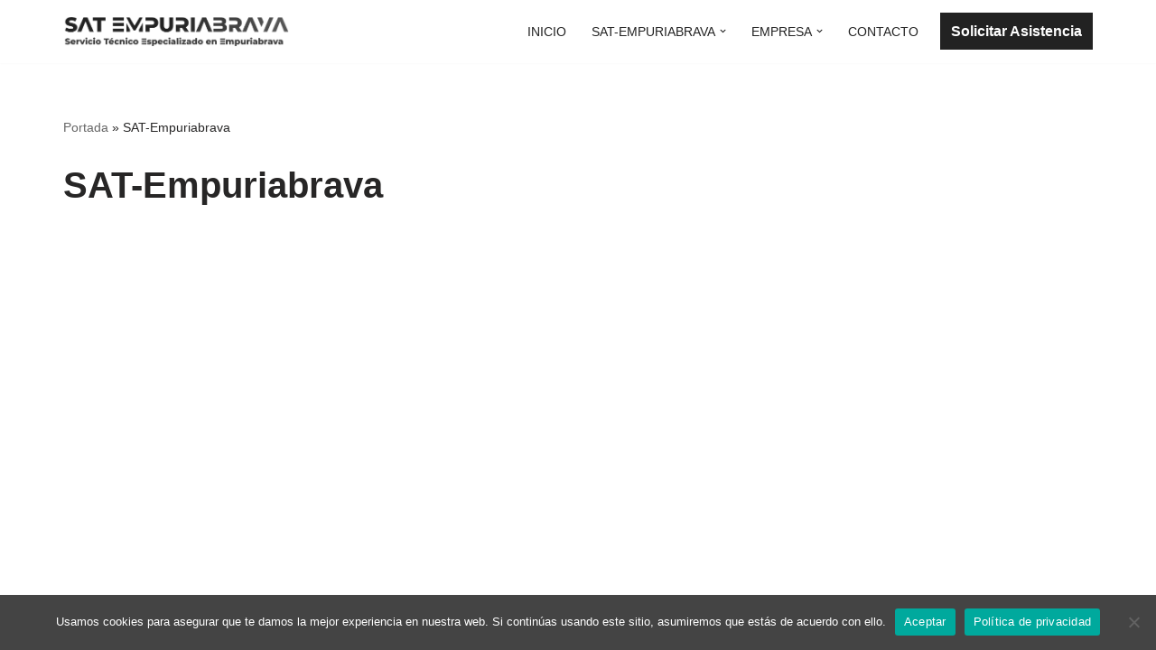

--- FILE ---
content_type: text/html; charset=UTF-8
request_url: https://serviciotecnico-empuriabrava.com.es/sat-empuriabrava/
body_size: 20157
content:
<!DOCTYPE html>
<html lang="es">

<head>
	
	<meta charset="UTF-8">
	<meta name="viewport" content="width=device-width, initial-scale=1, minimum-scale=1">
	<link rel="profile" href="http://gmpg.org/xfn/11">
		<meta name='robots' content='index, follow, max-image-preview:large, max-snippet:-1, max-video-preview:-1' />

	<!-- This site is optimized with the Yoast SEO plugin v23.5 - https://yoast.com/wordpress/plugins/seo/ -->
	<title>SAT-Empuriabrava - SAT-EMPURIABRAVA</title>
	<link rel="canonical" href="https://serviciotecnico-empuriabrava.com.es/sat-empuriabrava/" />
	<meta property="og:locale" content="es_ES" />
	<meta property="og:type" content="article" />
	<meta property="og:title" content="SAT-Empuriabrava - SAT-EMPURIABRAVA" />
	<meta property="og:url" content="https://serviciotecnico-empuriabrava.com.es/sat-empuriabrava/" />
	<meta property="og:site_name" content="SAT-EMPURIABRAVA" />
	<meta name="twitter:card" content="summary_large_image" />
	<script type="application/ld+json" class="yoast-schema-graph">{"@context":"https://schema.org","@graph":[{"@type":"WebPage","@id":"https://serviciotecnico-empuriabrava.com.es/sat-empuriabrava/","url":"https://serviciotecnico-empuriabrava.com.es/sat-empuriabrava/","name":"SAT-Empuriabrava - SAT-EMPURIABRAVA","isPartOf":{"@id":"https://serviciotecnico-empuriabrava.com.es/#website"},"datePublished":"2021-04-06T13:23:27+00:00","dateModified":"2021-04-06T13:23:27+00:00","breadcrumb":{"@id":"https://serviciotecnico-empuriabrava.com.es/sat-empuriabrava/#breadcrumb"},"inLanguage":"es","potentialAction":[{"@type":"ReadAction","target":["https://serviciotecnico-empuriabrava.com.es/sat-empuriabrava/"]}]},{"@type":"BreadcrumbList","@id":"https://serviciotecnico-empuriabrava.com.es/sat-empuriabrava/#breadcrumb","itemListElement":[{"@type":"ListItem","position":1,"name":"Portada","item":"https://serviciotecnico-empuriabrava.com.es/"},{"@type":"ListItem","position":2,"name":"SAT-Empuriabrava"}]},{"@type":"WebSite","@id":"https://serviciotecnico-empuriabrava.com.es/#website","url":"https://serviciotecnico-empuriabrava.com.es/","name":"SAT-EMPURIABRAVA","description":"Servicio Técnico en Empuriabrava","potentialAction":[{"@type":"SearchAction","target":{"@type":"EntryPoint","urlTemplate":"https://serviciotecnico-empuriabrava.com.es/?s={search_term_string}"},"query-input":{"@type":"PropertyValueSpecification","valueRequired":true,"valueName":"search_term_string"}}],"inLanguage":"es"}]}</script>
	<!-- / Yoast SEO plugin. -->


<link rel="alternate" type="application/rss+xml" title="SAT-EMPURIABRAVA &raquo; Feed" href="https://serviciotecnico-empuriabrava.com.es/feed/" />
<link rel="alternate" type="application/rss+xml" title="SAT-EMPURIABRAVA &raquo; Feed de los comentarios" href="https://serviciotecnico-empuriabrava.com.es/comments/feed/" />
<script>
window._wpemojiSettings = {"baseUrl":"https:\/\/s.w.org\/images\/core\/emoji\/14.0.0\/72x72\/","ext":".png","svgUrl":"https:\/\/s.w.org\/images\/core\/emoji\/14.0.0\/svg\/","svgExt":".svg","source":{"concatemoji":"https:\/\/serviciotecnico-empuriabrava.com.es\/wp-includes\/js\/wp-emoji-release.min.js?ver=6.4.7"}};
/*! This file is auto-generated */
!function(i,n){var o,s,e;function c(e){try{var t={supportTests:e,timestamp:(new Date).valueOf()};sessionStorage.setItem(o,JSON.stringify(t))}catch(e){}}function p(e,t,n){e.clearRect(0,0,e.canvas.width,e.canvas.height),e.fillText(t,0,0);var t=new Uint32Array(e.getImageData(0,0,e.canvas.width,e.canvas.height).data),r=(e.clearRect(0,0,e.canvas.width,e.canvas.height),e.fillText(n,0,0),new Uint32Array(e.getImageData(0,0,e.canvas.width,e.canvas.height).data));return t.every(function(e,t){return e===r[t]})}function u(e,t,n){switch(t){case"flag":return n(e,"\ud83c\udff3\ufe0f\u200d\u26a7\ufe0f","\ud83c\udff3\ufe0f\u200b\u26a7\ufe0f")?!1:!n(e,"\ud83c\uddfa\ud83c\uddf3","\ud83c\uddfa\u200b\ud83c\uddf3")&&!n(e,"\ud83c\udff4\udb40\udc67\udb40\udc62\udb40\udc65\udb40\udc6e\udb40\udc67\udb40\udc7f","\ud83c\udff4\u200b\udb40\udc67\u200b\udb40\udc62\u200b\udb40\udc65\u200b\udb40\udc6e\u200b\udb40\udc67\u200b\udb40\udc7f");case"emoji":return!n(e,"\ud83e\udef1\ud83c\udffb\u200d\ud83e\udef2\ud83c\udfff","\ud83e\udef1\ud83c\udffb\u200b\ud83e\udef2\ud83c\udfff")}return!1}function f(e,t,n){var r="undefined"!=typeof WorkerGlobalScope&&self instanceof WorkerGlobalScope?new OffscreenCanvas(300,150):i.createElement("canvas"),a=r.getContext("2d",{willReadFrequently:!0}),o=(a.textBaseline="top",a.font="600 32px Arial",{});return e.forEach(function(e){o[e]=t(a,e,n)}),o}function t(e){var t=i.createElement("script");t.src=e,t.defer=!0,i.head.appendChild(t)}"undefined"!=typeof Promise&&(o="wpEmojiSettingsSupports",s=["flag","emoji"],n.supports={everything:!0,everythingExceptFlag:!0},e=new Promise(function(e){i.addEventListener("DOMContentLoaded",e,{once:!0})}),new Promise(function(t){var n=function(){try{var e=JSON.parse(sessionStorage.getItem(o));if("object"==typeof e&&"number"==typeof e.timestamp&&(new Date).valueOf()<e.timestamp+604800&&"object"==typeof e.supportTests)return e.supportTests}catch(e){}return null}();if(!n){if("undefined"!=typeof Worker&&"undefined"!=typeof OffscreenCanvas&&"undefined"!=typeof URL&&URL.createObjectURL&&"undefined"!=typeof Blob)try{var e="postMessage("+f.toString()+"("+[JSON.stringify(s),u.toString(),p.toString()].join(",")+"));",r=new Blob([e],{type:"text/javascript"}),a=new Worker(URL.createObjectURL(r),{name:"wpTestEmojiSupports"});return void(a.onmessage=function(e){c(n=e.data),a.terminate(),t(n)})}catch(e){}c(n=f(s,u,p))}t(n)}).then(function(e){for(var t in e)n.supports[t]=e[t],n.supports.everything=n.supports.everything&&n.supports[t],"flag"!==t&&(n.supports.everythingExceptFlag=n.supports.everythingExceptFlag&&n.supports[t]);n.supports.everythingExceptFlag=n.supports.everythingExceptFlag&&!n.supports.flag,n.DOMReady=!1,n.readyCallback=function(){n.DOMReady=!0}}).then(function(){return e}).then(function(){var e;n.supports.everything||(n.readyCallback(),(e=n.source||{}).concatemoji?t(e.concatemoji):e.wpemoji&&e.twemoji&&(t(e.twemoji),t(e.wpemoji)))}))}((window,document),window._wpemojiSettings);
</script>
<style id='wp-emoji-styles-inline-css'>

	img.wp-smiley, img.emoji {
		display: inline !important;
		border: none !important;
		box-shadow: none !important;
		height: 1em !important;
		width: 1em !important;
		margin: 0 0.07em !important;
		vertical-align: -0.1em !important;
		background: none !important;
		padding: 0 !important;
	}
</style>
<link rel='stylesheet' id='wp-block-library-css' href='https://serviciotecnico-empuriabrava.com.es/wp-includes/css/dist/block-library/style.min.css?ver=6.4.7' media='all' />
<style id='classic-theme-styles-inline-css'>
/*! This file is auto-generated */
.wp-block-button__link{color:#fff;background-color:#32373c;border-radius:9999px;box-shadow:none;text-decoration:none;padding:calc(.667em + 2px) calc(1.333em + 2px);font-size:1.125em}.wp-block-file__button{background:#32373c;color:#fff;text-decoration:none}
</style>
<style id='global-styles-inline-css'>
body{--wp--preset--color--black: #000000;--wp--preset--color--cyan-bluish-gray: #abb8c3;--wp--preset--color--white: #ffffff;--wp--preset--color--pale-pink: #f78da7;--wp--preset--color--vivid-red: #cf2e2e;--wp--preset--color--luminous-vivid-orange: #ff6900;--wp--preset--color--luminous-vivid-amber: #fcb900;--wp--preset--color--light-green-cyan: #7bdcb5;--wp--preset--color--vivid-green-cyan: #00d084;--wp--preset--color--pale-cyan-blue: #8ed1fc;--wp--preset--color--vivid-cyan-blue: #0693e3;--wp--preset--color--vivid-purple: #9b51e0;--wp--preset--color--neve-link-color: var(--nv-primary-accent);--wp--preset--color--neve-link-hover-color: var(--nv-secondary-accent);--wp--preset--color--nv-site-bg: var(--nv-site-bg);--wp--preset--color--nv-light-bg: var(--nv-light-bg);--wp--preset--color--nv-dark-bg: var(--nv-dark-bg);--wp--preset--color--neve-text-color: var(--nv-text-color);--wp--preset--color--nv-text-dark-bg: var(--nv-text-dark-bg);--wp--preset--color--nv-c-1: var(--nv-c-1);--wp--preset--color--nv-c-2: var(--nv-c-2);--wp--preset--gradient--vivid-cyan-blue-to-vivid-purple: linear-gradient(135deg,rgba(6,147,227,1) 0%,rgb(155,81,224) 100%);--wp--preset--gradient--light-green-cyan-to-vivid-green-cyan: linear-gradient(135deg,rgb(122,220,180) 0%,rgb(0,208,130) 100%);--wp--preset--gradient--luminous-vivid-amber-to-luminous-vivid-orange: linear-gradient(135deg,rgba(252,185,0,1) 0%,rgba(255,105,0,1) 100%);--wp--preset--gradient--luminous-vivid-orange-to-vivid-red: linear-gradient(135deg,rgba(255,105,0,1) 0%,rgb(207,46,46) 100%);--wp--preset--gradient--very-light-gray-to-cyan-bluish-gray: linear-gradient(135deg,rgb(238,238,238) 0%,rgb(169,184,195) 100%);--wp--preset--gradient--cool-to-warm-spectrum: linear-gradient(135deg,rgb(74,234,220) 0%,rgb(151,120,209) 20%,rgb(207,42,186) 40%,rgb(238,44,130) 60%,rgb(251,105,98) 80%,rgb(254,248,76) 100%);--wp--preset--gradient--blush-light-purple: linear-gradient(135deg,rgb(255,206,236) 0%,rgb(152,150,240) 100%);--wp--preset--gradient--blush-bordeaux: linear-gradient(135deg,rgb(254,205,165) 0%,rgb(254,45,45) 50%,rgb(107,0,62) 100%);--wp--preset--gradient--luminous-dusk: linear-gradient(135deg,rgb(255,203,112) 0%,rgb(199,81,192) 50%,rgb(65,88,208) 100%);--wp--preset--gradient--pale-ocean: linear-gradient(135deg,rgb(255,245,203) 0%,rgb(182,227,212) 50%,rgb(51,167,181) 100%);--wp--preset--gradient--electric-grass: linear-gradient(135deg,rgb(202,248,128) 0%,rgb(113,206,126) 100%);--wp--preset--gradient--midnight: linear-gradient(135deg,rgb(2,3,129) 0%,rgb(40,116,252) 100%);--wp--preset--font-size--small: 13px;--wp--preset--font-size--medium: 20px;--wp--preset--font-size--large: 36px;--wp--preset--font-size--x-large: 42px;--wp--preset--spacing--20: 0.44rem;--wp--preset--spacing--30: 0.67rem;--wp--preset--spacing--40: 1rem;--wp--preset--spacing--50: 1.5rem;--wp--preset--spacing--60: 2.25rem;--wp--preset--spacing--70: 3.38rem;--wp--preset--spacing--80: 5.06rem;--wp--preset--shadow--natural: 6px 6px 9px rgba(0, 0, 0, 0.2);--wp--preset--shadow--deep: 12px 12px 50px rgba(0, 0, 0, 0.4);--wp--preset--shadow--sharp: 6px 6px 0px rgba(0, 0, 0, 0.2);--wp--preset--shadow--outlined: 6px 6px 0px -3px rgba(255, 255, 255, 1), 6px 6px rgba(0, 0, 0, 1);--wp--preset--shadow--crisp: 6px 6px 0px rgba(0, 0, 0, 1);}:where(.is-layout-flex){gap: 0.5em;}:where(.is-layout-grid){gap: 0.5em;}body .is-layout-flow > .alignleft{float: left;margin-inline-start: 0;margin-inline-end: 2em;}body .is-layout-flow > .alignright{float: right;margin-inline-start: 2em;margin-inline-end: 0;}body .is-layout-flow > .aligncenter{margin-left: auto !important;margin-right: auto !important;}body .is-layout-constrained > .alignleft{float: left;margin-inline-start: 0;margin-inline-end: 2em;}body .is-layout-constrained > .alignright{float: right;margin-inline-start: 2em;margin-inline-end: 0;}body .is-layout-constrained > .aligncenter{margin-left: auto !important;margin-right: auto !important;}body .is-layout-constrained > :where(:not(.alignleft):not(.alignright):not(.alignfull)){max-width: var(--wp--style--global--content-size);margin-left: auto !important;margin-right: auto !important;}body .is-layout-constrained > .alignwide{max-width: var(--wp--style--global--wide-size);}body .is-layout-flex{display: flex;}body .is-layout-flex{flex-wrap: wrap;align-items: center;}body .is-layout-flex > *{margin: 0;}body .is-layout-grid{display: grid;}body .is-layout-grid > *{margin: 0;}:where(.wp-block-columns.is-layout-flex){gap: 2em;}:where(.wp-block-columns.is-layout-grid){gap: 2em;}:where(.wp-block-post-template.is-layout-flex){gap: 1.25em;}:where(.wp-block-post-template.is-layout-grid){gap: 1.25em;}.has-black-color{color: var(--wp--preset--color--black) !important;}.has-cyan-bluish-gray-color{color: var(--wp--preset--color--cyan-bluish-gray) !important;}.has-white-color{color: var(--wp--preset--color--white) !important;}.has-pale-pink-color{color: var(--wp--preset--color--pale-pink) !important;}.has-vivid-red-color{color: var(--wp--preset--color--vivid-red) !important;}.has-luminous-vivid-orange-color{color: var(--wp--preset--color--luminous-vivid-orange) !important;}.has-luminous-vivid-amber-color{color: var(--wp--preset--color--luminous-vivid-amber) !important;}.has-light-green-cyan-color{color: var(--wp--preset--color--light-green-cyan) !important;}.has-vivid-green-cyan-color{color: var(--wp--preset--color--vivid-green-cyan) !important;}.has-pale-cyan-blue-color{color: var(--wp--preset--color--pale-cyan-blue) !important;}.has-vivid-cyan-blue-color{color: var(--wp--preset--color--vivid-cyan-blue) !important;}.has-vivid-purple-color{color: var(--wp--preset--color--vivid-purple) !important;}.has-black-background-color{background-color: var(--wp--preset--color--black) !important;}.has-cyan-bluish-gray-background-color{background-color: var(--wp--preset--color--cyan-bluish-gray) !important;}.has-white-background-color{background-color: var(--wp--preset--color--white) !important;}.has-pale-pink-background-color{background-color: var(--wp--preset--color--pale-pink) !important;}.has-vivid-red-background-color{background-color: var(--wp--preset--color--vivid-red) !important;}.has-luminous-vivid-orange-background-color{background-color: var(--wp--preset--color--luminous-vivid-orange) !important;}.has-luminous-vivid-amber-background-color{background-color: var(--wp--preset--color--luminous-vivid-amber) !important;}.has-light-green-cyan-background-color{background-color: var(--wp--preset--color--light-green-cyan) !important;}.has-vivid-green-cyan-background-color{background-color: var(--wp--preset--color--vivid-green-cyan) !important;}.has-pale-cyan-blue-background-color{background-color: var(--wp--preset--color--pale-cyan-blue) !important;}.has-vivid-cyan-blue-background-color{background-color: var(--wp--preset--color--vivid-cyan-blue) !important;}.has-vivid-purple-background-color{background-color: var(--wp--preset--color--vivid-purple) !important;}.has-black-border-color{border-color: var(--wp--preset--color--black) !important;}.has-cyan-bluish-gray-border-color{border-color: var(--wp--preset--color--cyan-bluish-gray) !important;}.has-white-border-color{border-color: var(--wp--preset--color--white) !important;}.has-pale-pink-border-color{border-color: var(--wp--preset--color--pale-pink) !important;}.has-vivid-red-border-color{border-color: var(--wp--preset--color--vivid-red) !important;}.has-luminous-vivid-orange-border-color{border-color: var(--wp--preset--color--luminous-vivid-orange) !important;}.has-luminous-vivid-amber-border-color{border-color: var(--wp--preset--color--luminous-vivid-amber) !important;}.has-light-green-cyan-border-color{border-color: var(--wp--preset--color--light-green-cyan) !important;}.has-vivid-green-cyan-border-color{border-color: var(--wp--preset--color--vivid-green-cyan) !important;}.has-pale-cyan-blue-border-color{border-color: var(--wp--preset--color--pale-cyan-blue) !important;}.has-vivid-cyan-blue-border-color{border-color: var(--wp--preset--color--vivid-cyan-blue) !important;}.has-vivid-purple-border-color{border-color: var(--wp--preset--color--vivid-purple) !important;}.has-vivid-cyan-blue-to-vivid-purple-gradient-background{background: var(--wp--preset--gradient--vivid-cyan-blue-to-vivid-purple) !important;}.has-light-green-cyan-to-vivid-green-cyan-gradient-background{background: var(--wp--preset--gradient--light-green-cyan-to-vivid-green-cyan) !important;}.has-luminous-vivid-amber-to-luminous-vivid-orange-gradient-background{background: var(--wp--preset--gradient--luminous-vivid-amber-to-luminous-vivid-orange) !important;}.has-luminous-vivid-orange-to-vivid-red-gradient-background{background: var(--wp--preset--gradient--luminous-vivid-orange-to-vivid-red) !important;}.has-very-light-gray-to-cyan-bluish-gray-gradient-background{background: var(--wp--preset--gradient--very-light-gray-to-cyan-bluish-gray) !important;}.has-cool-to-warm-spectrum-gradient-background{background: var(--wp--preset--gradient--cool-to-warm-spectrum) !important;}.has-blush-light-purple-gradient-background{background: var(--wp--preset--gradient--blush-light-purple) !important;}.has-blush-bordeaux-gradient-background{background: var(--wp--preset--gradient--blush-bordeaux) !important;}.has-luminous-dusk-gradient-background{background: var(--wp--preset--gradient--luminous-dusk) !important;}.has-pale-ocean-gradient-background{background: var(--wp--preset--gradient--pale-ocean) !important;}.has-electric-grass-gradient-background{background: var(--wp--preset--gradient--electric-grass) !important;}.has-midnight-gradient-background{background: var(--wp--preset--gradient--midnight) !important;}.has-small-font-size{font-size: var(--wp--preset--font-size--small) !important;}.has-medium-font-size{font-size: var(--wp--preset--font-size--medium) !important;}.has-large-font-size{font-size: var(--wp--preset--font-size--large) !important;}.has-x-large-font-size{font-size: var(--wp--preset--font-size--x-large) !important;}
.wp-block-navigation a:where(:not(.wp-element-button)){color: inherit;}
:where(.wp-block-post-template.is-layout-flex){gap: 1.25em;}:where(.wp-block-post-template.is-layout-grid){gap: 1.25em;}
:where(.wp-block-columns.is-layout-flex){gap: 2em;}:where(.wp-block-columns.is-layout-grid){gap: 2em;}
.wp-block-pullquote{font-size: 1.5em;line-height: 1.6;}
</style>
<link rel='stylesheet' id='dashicons-css' href='https://serviciotecnico-empuriabrava.com.es/wp-includes/css/dashicons.min.css?ver=6.4.7' media='all' />
<link rel='stylesheet' id='admin-bar-css' href='https://serviciotecnico-empuriabrava.com.es/wp-includes/css/admin-bar.min.css?ver=6.4.7' media='all' />
<style id='admin-bar-inline-css'>

    /* Hide CanvasJS credits for P404 charts specifically */
    #p404RedirectChart .canvasjs-chart-credit {
        display: none !important;
    }
    
    #p404RedirectChart canvas {
        border-radius: 6px;
    }

    .p404-redirect-adminbar-weekly-title {
        font-weight: bold;
        font-size: 14px;
        color: #fff;
        margin-bottom: 6px;
    }

    #wpadminbar #wp-admin-bar-p404_free_top_button .ab-icon:before {
        content: "\f103";
        color: #dc3545;
        top: 3px;
    }
    
    #wp-admin-bar-p404_free_top_button .ab-item {
        min-width: 80px !important;
        padding: 0px !important;
    }
    
    /* Ensure proper positioning and z-index for P404 dropdown */
    .p404-redirect-adminbar-dropdown-wrap { 
        min-width: 0; 
        padding: 0;
        position: static !important;
    }
    
    #wpadminbar #wp-admin-bar-p404_free_top_button_dropdown {
        position: static !important;
    }
    
    #wpadminbar #wp-admin-bar-p404_free_top_button_dropdown .ab-item {
        padding: 0 !important;
        margin: 0 !important;
    }
    
    .p404-redirect-dropdown-container {
        min-width: 340px;
        padding: 18px 18px 12px 18px;
        background: #23282d !important;
        color: #fff;
        border-radius: 12px;
        box-shadow: 0 8px 32px rgba(0,0,0,0.25);
        margin-top: 10px;
        position: relative !important;
        z-index: 999999 !important;
        display: block !important;
        border: 1px solid #444;
    }
    
    /* Ensure P404 dropdown appears on hover */
    #wpadminbar #wp-admin-bar-p404_free_top_button .p404-redirect-dropdown-container { 
        display: none !important;
    }
    
    #wpadminbar #wp-admin-bar-p404_free_top_button:hover .p404-redirect-dropdown-container { 
        display: block !important;
    }
    
    #wpadminbar #wp-admin-bar-p404_free_top_button:hover #wp-admin-bar-p404_free_top_button_dropdown .p404-redirect-dropdown-container {
        display: block !important;
    }
    
    .p404-redirect-card {
        background: #2c3338;
        border-radius: 8px;
        padding: 18px 18px 12px 18px;
        box-shadow: 0 2px 8px rgba(0,0,0,0.07);
        display: flex;
        flex-direction: column;
        align-items: flex-start;
        border: 1px solid #444;
    }
    
    .p404-redirect-btn {
        display: inline-block;
        background: #dc3545;
        color: #fff !important;
        font-weight: bold;
        padding: 5px 22px;
        border-radius: 8px;
        text-decoration: none;
        font-size: 17px;
        transition: background 0.2s, box-shadow 0.2s;
        margin-top: 8px;
        box-shadow: 0 2px 8px rgba(220,53,69,0.15);
        text-align: center;
        line-height: 1.6;
    }
    
    .p404-redirect-btn:hover {
        background: #c82333;
        color: #fff !important;
        box-shadow: 0 4px 16px rgba(220,53,69,0.25);
    }
    
    /* Prevent conflicts with other admin bar dropdowns */
    #wpadminbar .ab-top-menu > li:hover > .ab-item,
    #wpadminbar .ab-top-menu > li.hover > .ab-item {
        z-index: auto;
    }
    
    #wpadminbar #wp-admin-bar-p404_free_top_button:hover > .ab-item {
        z-index: 999998 !important;
    }
    
</style>
<link rel='stylesheet' id='cookie-notice-front-css' href='https://serviciotecnico-empuriabrava.com.es/wp-content/plugins/cookie-notice/css/front.min.css?ver=2.5.11' media='all' />
<link rel='stylesheet' id='neve-style-css' href='https://serviciotecnico-empuriabrava.com.es/wp-content/themes/neve/style-main-new.min.css?ver=4.2.2' media='all' />
<style id='neve-style-inline-css'>
.is-menu-sidebar .header-menu-sidebar { visibility: visible; }.is-menu-sidebar.menu_sidebar_slide_left .header-menu-sidebar { transform: translate3d(0, 0, 0); left: 0; }.is-menu-sidebar.menu_sidebar_slide_right .header-menu-sidebar { transform: translate3d(0, 0, 0); right: 0; }.is-menu-sidebar.menu_sidebar_pull_right .header-menu-sidebar, .is-menu-sidebar.menu_sidebar_pull_left .header-menu-sidebar { transform: translateX(0); }.is-menu-sidebar.menu_sidebar_dropdown .header-menu-sidebar { height: auto; }.is-menu-sidebar.menu_sidebar_dropdown .header-menu-sidebar-inner { max-height: 400px; padding: 20px 0; }.is-menu-sidebar.menu_sidebar_full_canvas .header-menu-sidebar { opacity: 1; }.header-menu-sidebar .menu-item-nav-search:not(.floating) { pointer-events: none; }.header-menu-sidebar .menu-item-nav-search .is-menu-sidebar { pointer-events: unset; }@media screen and (max-width: 960px) { .builder-item.cr .item--inner { --textalign: center; --justify: center; } }
.nv-meta-list li.meta:not(:last-child):after { content:"/" }.nv-meta-list .no-mobile{
			display:none;
		}.nv-meta-list li.last::after{
			content: ""!important;
		}@media (min-width: 769px) {
			.nv-meta-list .no-mobile {
				display: inline-block;
			}
			.nv-meta-list li.last:not(:last-child)::after {
		 		content: "/" !important;
			}
		}
 :root{ --container: 748px;--postwidth:100%; --primarybtnbg: var(--nv-primary-accent); --primarybtnhoverbg: var(--nv-primary-accent); --primarybtncolor: #fff; --secondarybtncolor: var(--nv-primary-accent); --primarybtnhovercolor: #fff; --secondarybtnhovercolor: var(--nv-primary-accent);--primarybtnborderradius:3px;--secondarybtnborderradius:3px;--secondarybtnborderwidth:3px;--btnpadding:13px 15px;--primarybtnpadding:13px 15px;--secondarybtnpadding:calc(13px - 3px) calc(15px - 3px); --bodyfontfamily: Arial,Helvetica,sans-serif; --bodyfontsize: 15px; --bodylineheight: 1.6; --bodyletterspacing: 0px; --bodyfontweight: 400; --h1fontsize: 36px; --h1fontweight: 700; --h1lineheight: 1.2; --h1letterspacing: 0px; --h1texttransform: none; --h2fontsize: 28px; --h2fontweight: 700; --h2lineheight: 1.3; --h2letterspacing: 0px; --h2texttransform: none; --h3fontsize: 24px; --h3fontweight: 700; --h3lineheight: 1.4; --h3letterspacing: 0px; --h3texttransform: none; --h4fontsize: 20px; --h4fontweight: 700; --h4lineheight: 1.6; --h4letterspacing: 0px; --h4texttransform: none; --h5fontsize: 16px; --h5fontweight: 700; --h5lineheight: 1.6; --h5letterspacing: 0px; --h5texttransform: none; --h6fontsize: 14px; --h6fontweight: 700; --h6lineheight: 1.6; --h6letterspacing: 0px; --h6texttransform: none;--formfieldborderwidth:2px;--formfieldborderradius:3px; --formfieldbgcolor: var(--nv-site-bg); --formfieldbordercolor: #dddddd; --formfieldcolor: var(--nv-text-color);--formfieldpadding:10px 12px; } .nv-post-thumbnail-wrap img{ aspect-ratio: 4/3; object-fit: cover; } .layout-grid .nv-post-thumbnail-wrap{ margin-right:-25px;margin-left:-25px; } .nv-index-posts{ --borderradius:8px;--padding:25px 25px 25px 25px;--cardboxshadow:0 0 2px 0 rgba(0,0,0,0.15); --cardbgcolor: var(--nv-site-bg); --cardcolor: var(--nv-text-color); } .has-neve-button-color-color{ color: var(--nv-primary-accent)!important; } .has-neve-button-color-background-color{ background-color: var(--nv-primary-accent)!important; } .single-post-container .alignfull > [class*="__inner-container"], .single-post-container .alignwide > [class*="__inner-container"]{ max-width:718px } .nv-meta-list{ --avatarsize: 20px; } .single .nv-meta-list{ --avatarsize: 20px; } .nv-post-cover{ --height: 250px;--padding:40px 15px;--justify: flex-start; --textalign: left; --valign: center; } .nv-post-cover .nv-title-meta-wrap, .nv-page-title-wrap, .entry-header{ --textalign: left; } .nv-is-boxed.nv-title-meta-wrap{ --padding:40px 15px; --bgcolor: var(--nv-dark-bg); } .nv-overlay{ --opacity: 50; --blendmode: normal; } .nv-is-boxed.nv-comments-wrap{ --padding:20px; } .nv-is-boxed.comment-respond{ --padding:20px; } .single:not(.single-product), .page{ --c-vspace:0 0 0 0;; } .scroll-to-top{ --color: var(--nv-text-dark-bg);--padding:8px 10px; --borderradius: 3px; --bgcolor: var(--nv-primary-accent); --hovercolor: var(--nv-text-dark-bg); --hoverbgcolor: var(--nv-primary-accent);--size:16px; } .global-styled{ --bgcolor: var(--nv-site-bg); } .header-top{ --rowbcolor: var(--nv-light-bg); --color: var(--nv-text-color); --bgcolor: var(--nv-site-bg); } .header-main{ --rowbcolor: var(--nv-light-bg); --color: var(--nv-text-color); --bgcolor: var(--nv-site-bg); } .header-bottom{ --rowbcolor: var(--nv-light-bg); --color: var(--nv-text-color); --bgcolor: var(--nv-site-bg); } .header-menu-sidebar-bg{ --justify: flex-start; --textalign: left;--flexg: 1;--wrapdropdownwidth: auto; --color: var(--nv-text-color); --bgcolor: var(--nv-site-bg); } .header-menu-sidebar{ width: 360px; } .builder-item--logo{ --maxwidth: 120px; --fs: 24px;--padding:10px 0;--margin:0; --textalign: left;--justify: flex-start; } .builder-item--nav-icon,.header-menu-sidebar .close-sidebar-panel .navbar-toggle{ --borderradius:0; } .builder-item--nav-icon{ --label-margin:0 5px 0 0;;--padding:10px 15px;--margin:0; } .builder-item--primary-menu{ --color: #222222; --hovercolor: #444444; --hovertextcolor: var(--nv-text-color); --activecolor: #222222; --spacing: 20px; --height: 25px;--padding:0;--margin:0; --fontfamily: Arial,Helvetica,sans-serif; --fontsize: 1em; --lineheight: 1.6em; --letterspacing: 0px; --fontweight: 500; --texttransform: uppercase; --iconsize: 1em; } .hfg-is-group.has-primary-menu .inherit-ff{ --inheritedff: Arial, Helvetica, sans-serif; --inheritedfw: 500; } .builder-item--button_base{ --primarybtnbg: #222222; --primarybtncolor: #fff; --primarybtnhoverbg: #444444; --primarybtnhovercolor: #fff;--primarybtnborderradius:0;--primarybtnshadow:none;--primarybtnhovershadow:none;--padding:8px 12px;--margin:0; } .footer-top-inner .row{ grid-template-columns:1fr 1fr 1fr; --valign: flex-start; } .footer-top{ --rowbcolor: var(--nv-light-bg); --color: var(--nv-text-color); --bgcolor: var(--nv-site-bg); } .footer-main-inner .row{ grid-template-columns:1fr 1fr 1fr; --valign: flex-start; } .footer-main{ --rowbcolor: var(--nv-light-bg); --color: var(--nv-text-color); --bgcolor: var(--nv-site-bg); } .footer-bottom-inner .row{ grid-template-columns:1fr 1fr 1fr; --valign: flex-start; } .footer-bottom{ --rowbcolor: var(--nv-light-bg); --color: var(--nv-text-dark-bg); --bgcolor: var(--nv-dark-bg); } @media(min-width: 576px){ :root{ --container: 992px;--postwidth:50%;--btnpadding:13px 15px;--primarybtnpadding:13px 15px;--secondarybtnpadding:calc(13px - 3px) calc(15px - 3px); --bodyfontsize: 16px; --bodylineheight: 1.6; --bodyletterspacing: 0px; --h1fontsize: 38px; --h1lineheight: 1.2; --h1letterspacing: 0px; --h2fontsize: 30px; --h2lineheight: 1.2; --h2letterspacing: 0px; --h3fontsize: 26px; --h3lineheight: 1.4; --h3letterspacing: 0px; --h4fontsize: 22px; --h4lineheight: 1.5; --h4letterspacing: 0px; --h5fontsize: 18px; --h5lineheight: 1.6; --h5letterspacing: 0px; --h6fontsize: 14px; --h6lineheight: 1.6; --h6letterspacing: 0px; } .layout-grid .nv-post-thumbnail-wrap{ margin-right:-25px;margin-left:-25px; } .nv-index-posts{ --padding:25px 25px 25px 25px; } .single-post-container .alignfull > [class*="__inner-container"], .single-post-container .alignwide > [class*="__inner-container"]{ max-width:962px } .nv-meta-list{ --avatarsize: 20px; } .single .nv-meta-list{ --avatarsize: 20px; } .nv-post-cover{ --height: 320px;--padding:60px 30px;--justify: flex-start; --textalign: left; --valign: center; } .nv-post-cover .nv-title-meta-wrap, .nv-page-title-wrap, .entry-header{ --textalign: left; } .nv-is-boxed.nv-title-meta-wrap{ --padding:60px 30px; } .nv-is-boxed.nv-comments-wrap{ --padding:30px; } .nv-is-boxed.comment-respond{ --padding:30px; } .single:not(.single-product), .page{ --c-vspace:0 0 0 0;; } .scroll-to-top{ --padding:8px 10px;--size:16px; } .header-menu-sidebar-bg{ --justify: flex-start; --textalign: left;--flexg: 1;--wrapdropdownwidth: auto; } .header-menu-sidebar{ width: 360px; } .builder-item--logo{ --maxwidth: 120px; --fs: 24px;--padding:10px 0;--margin:0; --textalign: left;--justify: flex-start; } .builder-item--nav-icon{ --label-margin:0 5px 0 0;;--padding:10px 15px;--margin:0; } .builder-item--primary-menu{ --spacing: 20px; --height: 25px;--padding:0;--margin:0; --fontsize: 1em; --lineheight: 1.6em; --letterspacing: 0px; --iconsize: 1em; } .builder-item--button_base{ --padding:8px 12px;--margin:0; } }@media(min-width: 960px){ :root{ --container: 1170px;--postwidth:33.333333333333%;--btnpadding:13px 15px;--primarybtnpadding:13px 15px;--secondarybtnpadding:calc(13px - 3px) calc(15px - 3px); --bodyfontsize: 16px; --bodylineheight: 1.7; --bodyletterspacing: 0px; --h1fontsize: 40px; --h1lineheight: 1.1; --h1letterspacing: 0px; --h2fontsize: 32px; --h2lineheight: 1.2; --h2letterspacing: 0px; --h3fontsize: 28px; --h3lineheight: 1.4; --h3letterspacing: 0px; --h4fontsize: 24px; --h4lineheight: 1.5; --h4letterspacing: 0px; --h5fontsize: 20px; --h5lineheight: 1.6; --h5letterspacing: 0px; --h6fontsize: 16px; --h6lineheight: 1.6; --h6letterspacing: 0px; } .layout-grid .nv-post-thumbnail-wrap{ margin-right:-25px;margin-left:-25px; } .nv-index-posts{ --padding:25px 25px 25px 25px; } body:not(.single):not(.archive):not(.blog):not(.search):not(.error404) .neve-main > .container .col, body.post-type-archive-course .neve-main > .container .col, body.post-type-archive-llms_membership .neve-main > .container .col{ max-width: 100%; } body:not(.single):not(.archive):not(.blog):not(.search):not(.error404) .nv-sidebar-wrap, body.post-type-archive-course .nv-sidebar-wrap, body.post-type-archive-llms_membership .nv-sidebar-wrap{ max-width: 0%; } .neve-main > .archive-container .nv-index-posts.col{ max-width: 100%; } .neve-main > .archive-container .nv-sidebar-wrap{ max-width: 0%; } .neve-main > .single-post-container .nv-single-post-wrap.col{ max-width: 70%; } .single-post-container .alignfull > [class*="__inner-container"], .single-post-container .alignwide > [class*="__inner-container"]{ max-width:789px } .container-fluid.single-post-container .alignfull > [class*="__inner-container"], .container-fluid.single-post-container .alignwide > [class*="__inner-container"]{ max-width:calc(70% + 15px) } .neve-main > .single-post-container .nv-sidebar-wrap{ max-width: 30%; } .nv-meta-list{ --avatarsize: 20px; } .single .nv-meta-list{ --avatarsize: 20px; } .nv-post-cover{ --height: 400px;--padding:60px 40px;--justify: flex-start; --textalign: left; --valign: center; } .nv-post-cover .nv-title-meta-wrap, .nv-page-title-wrap, .entry-header{ --textalign: left; } .nv-is-boxed.nv-title-meta-wrap{ --padding:60px 40px; } .nv-is-boxed.nv-comments-wrap{ --padding:40px; } .nv-is-boxed.comment-respond{ --padding:40px; } .single:not(.single-product), .page{ --c-vspace:0 0 0 0;; } .scroll-to-top{ --padding:8px 10px;--size:16px; } .header-menu-sidebar-bg{ --justify: flex-start; --textalign: left;--flexg: 1;--wrapdropdownwidth: auto; } .header-menu-sidebar{ width: 360px; } .builder-item--logo{ --maxwidth: 250px; --fs: 24px;--padding:10px 0;--margin:0; --textalign: left;--justify: flex-start; } .builder-item--nav-icon{ --label-margin:0 5px 0 0;;--padding:10px 15px;--margin:0; } .builder-item--primary-menu{ --spacing: 20px; --height: 25px;--padding:0;--margin:0; --fontsize: 0.9em; --lineheight: 1.6em; --letterspacing: 0px; --iconsize: 0.9em; } .builder-item--button_base{ --padding:8px 12px;--margin:0; } }.nv-content-wrap .elementor a:not(.button):not(.wp-block-file__button){ text-decoration: none; }.scroll-to-top {right: 20px; border: none; position: fixed; bottom: 30px; display: none; opacity: 0; visibility: hidden; transition: opacity 0.3s ease-in-out, visibility 0.3s ease-in-out; align-items: center; justify-content: center; z-index: 999; } @supports (-webkit-overflow-scrolling: touch) { .scroll-to-top { bottom: 74px; } } .scroll-to-top.image { background-position: center; } .scroll-to-top .scroll-to-top-image { width: 100%; height: 100%; } .scroll-to-top .scroll-to-top-label { margin: 0; padding: 5px; } .scroll-to-top:hover { text-decoration: none; } .scroll-to-top.scroll-to-top-left {left: 20px; right: unset;} .scroll-to-top.scroll-show-mobile { display: flex; } @media (min-width: 960px) { .scroll-to-top { display: flex; } }.scroll-to-top { color: var(--color); padding: var(--padding); border-radius: var(--borderradius); background: var(--bgcolor); } .scroll-to-top:hover, .scroll-to-top:focus { color: var(--hovercolor); background: var(--hoverbgcolor); } .scroll-to-top-icon, .scroll-to-top.image .scroll-to-top-image { width: var(--size); height: var(--size); } .scroll-to-top-image { background-image: var(--bgimage); background-size: cover; }:root{--nv-primary-accent:#2f5aae;--nv-secondary-accent:#2f5aae;--nv-site-bg:#ffffff;--nv-light-bg:#f4f5f7;--nv-dark-bg:#121212;--nv-text-color:#272626;--nv-text-dark-bg:#ffffff;--nv-c-1:#9463ae;--nv-c-2:#be574b;--nv-fallback-ff:Arial, Helvetica, sans-serif;}
:root{--e-global-color-nvprimaryaccent:#2f5aae;--e-global-color-nvsecondaryaccent:#2f5aae;--e-global-color-nvsitebg:#ffffff;--e-global-color-nvlightbg:#f4f5f7;--e-global-color-nvdarkbg:#121212;--e-global-color-nvtextcolor:#272626;--e-global-color-nvtextdarkbg:#ffffff;--e-global-color-nvc1:#9463ae;--e-global-color-nvc2:#be574b;}
</style>
<link rel='stylesheet' id='elementor-frontend-css' href='https://serviciotecnico-empuriabrava.com.es/wp-content/plugins/elementor/assets/css/frontend.min.css?ver=3.27.7' media='all' />
<link rel='stylesheet' id='eael-general-css' href='https://serviciotecnico-empuriabrava.com.es/wp-content/plugins/essential-addons-for-elementor-lite/assets/front-end/css/view/general.min.css?ver=6.5.8' media='all' />
<link rel='stylesheet' id='call-now-button-modern-style-css' href='https://serviciotecnico-empuriabrava.com.es/wp-content/plugins/call-now-button/resources/style/modern.css?ver=1.5.5' media='all' />
<script src="https://serviciotecnico-empuriabrava.com.es/wp-includes/js/jquery/jquery.min.js?ver=3.7.1" id="jquery-core-js"></script>
<script src="https://serviciotecnico-empuriabrava.com.es/wp-includes/js/jquery/jquery-migrate.min.js?ver=3.4.1" id="jquery-migrate-js"></script>
<link rel="https://api.w.org/" href="https://serviciotecnico-empuriabrava.com.es/wp-json/" /><link rel="alternate" type="application/json" href="https://serviciotecnico-empuriabrava.com.es/wp-json/wp/v2/pages/919" /><link rel="EditURI" type="application/rsd+xml" title="RSD" href="https://serviciotecnico-empuriabrava.com.es/xmlrpc.php?rsd" />
<meta name="generator" content="WordPress 6.4.7" />
<link rel='shortlink' href='https://serviciotecnico-empuriabrava.com.es/?p=919' />
<link rel="alternate" type="application/json+oembed" href="https://serviciotecnico-empuriabrava.com.es/wp-json/oembed/1.0/embed?url=https%3A%2F%2Fserviciotecnico-empuriabrava.com.es%2Fsat-empuriabrava%2F" />
<link rel="alternate" type="text/xml+oembed" href="https://serviciotecnico-empuriabrava.com.es/wp-json/oembed/1.0/embed?url=https%3A%2F%2Fserviciotecnico-empuriabrava.com.es%2Fsat-empuriabrava%2F&#038;format=xml" />
<meta name="generator" content="Elementor 3.27.7; features: additional_custom_breakpoints; settings: css_print_method-external, google_font-enabled, font_display-auto">
<style>.recentcomments a{display:inline !important;padding:0 !important;margin:0 !important;}</style>			<style>
				.e-con.e-parent:nth-of-type(n+4):not(.e-lazyloaded):not(.e-no-lazyload),
				.e-con.e-parent:nth-of-type(n+4):not(.e-lazyloaded):not(.e-no-lazyload) * {
					background-image: none !important;
				}
				@media screen and (max-height: 1024px) {
					.e-con.e-parent:nth-of-type(n+3):not(.e-lazyloaded):not(.e-no-lazyload),
					.e-con.e-parent:nth-of-type(n+3):not(.e-lazyloaded):not(.e-no-lazyload) * {
						background-image: none !important;
					}
				}
				@media screen and (max-height: 640px) {
					.e-con.e-parent:nth-of-type(n+2):not(.e-lazyloaded):not(.e-no-lazyload),
					.e-con.e-parent:nth-of-type(n+2):not(.e-lazyloaded):not(.e-no-lazyload) * {
						background-image: none !important;
					}
				}
			</style>
			<link rel="icon" href="https://serviciotecnico-empuriabrava.com.es/wp-content/uploads/2021/04/favicon-2.png" sizes="32x32" />
<link rel="icon" href="https://serviciotecnico-empuriabrava.com.es/wp-content/uploads/2021/04/favicon-2.png" sizes="192x192" />
<link rel="apple-touch-icon" href="https://serviciotecnico-empuriabrava.com.es/wp-content/uploads/2021/04/favicon-2.png" />
<meta name="msapplication-TileImage" content="https://serviciotecnico-empuriabrava.com.es/wp-content/uploads/2021/04/favicon-2.png" />
		<style id="wp-custom-css">
			.cn-button.wp-default {
	background: #f1f1f1;
	color: #444;
}		</style>
		
	</head>

<body  class="page-template-default page page-id-919 cookies-not-set  nv-blog-grid nv-sidebar-full-width menu_sidebar_slide_left elementor-default elementor-kit-659" id="neve_body"  >
<div class="wrapper">
	
	<header class="header"  >
		<a class="neve-skip-link show-on-focus" href="#content" >
			Saltar al contenido		</a>
		<div id="header-grid"  class="hfg_header site-header">
	
<nav class="header--row header-main hide-on-mobile hide-on-tablet layout-full-contained nv-navbar header--row"
	data-row-id="main" data-show-on="desktop">

	<div
		class="header--row-inner header-main-inner">
		<div class="container">
			<div
				class="row row--wrapper"
				data-section="hfg_header_layout_main" >
				<div class="hfg-slot left"><div class="builder-item desktop-left"><div class="item--inner builder-item--logo"
		data-section="title_tagline"
		data-item-id="logo">
	
<div class="site-logo">
	<a class="brand" href="https://serviciotecnico-empuriabrava.com.es/" aria-label="SAT-EMPURIABRAVA Servicio Técnico en Empuriabrava" rel="home"><img width="1085" height="146" src="https://serviciotecnico-empuriabrava.com.es/wp-content/uploads/2023/11/Empuriabrava-logo.png" class="neve-site-logo skip-lazy" alt="" data-variant="logo" decoding="async" srcset="https://serviciotecnico-empuriabrava.com.es/wp-content/uploads/2023/11/Empuriabrava-logo.png 1085w, https://serviciotecnico-empuriabrava.com.es/wp-content/uploads/2023/11/Empuriabrava-logo-300x40.png 300w, https://serviciotecnico-empuriabrava.com.es/wp-content/uploads/2023/11/Empuriabrava-logo-1024x138.png 1024w, https://serviciotecnico-empuriabrava.com.es/wp-content/uploads/2023/11/Empuriabrava-logo-768x103.png 768w" sizes="(max-width: 1085px) 100vw, 1085px" /></a></div>
	</div>

</div></div><div class="hfg-slot right"><div class="builder-item has-nav hfg-is-group has-primary-menu"><div class="item--inner builder-item--primary-menu has_menu"
		data-section="header_menu_primary"
		data-item-id="primary-menu">
	<div class="nv-nav-wrap">
	<div role="navigation" class="nav-menu-primary"
			aria-label="Menú principal">

		<ul id="nv-primary-navigation-main" class="primary-menu-ul nav-ul menu-desktop"><li id="menu-item-922" class="menu-item menu-item-type-post_type menu-item-object-page menu-item-home menu-item-922"><div class="wrap"><a href="https://serviciotecnico-empuriabrava.com.es/">Inicio</a></div></li>
<li id="menu-item-926" class="menu-item menu-item-type-custom menu-item-object-custom menu-item-home menu-item-has-children menu-item-926"><div class="wrap"><a href="https://serviciotecnico-empuriabrava.com.es/"><span class="menu-item-title-wrap dd-title">SAT-Empuriabrava</span></a><div role="button" aria-pressed="false" aria-label="Abrir submenú" tabindex="0" class="caret-wrap caret 2" style="margin-left:5px;"><span class="caret"><svg fill="currentColor" aria-label="Desplegable" xmlns="http://www.w3.org/2000/svg" viewBox="0 0 448 512"><path d="M207.029 381.476L12.686 187.132c-9.373-9.373-9.373-24.569 0-33.941l22.667-22.667c9.357-9.357 24.522-9.375 33.901-.04L224 284.505l154.745-154.021c9.379-9.335 24.544-9.317 33.901.04l22.667 22.667c9.373 9.373 9.373 24.569 0 33.941L240.971 381.476c-9.373 9.372-24.569 9.372-33.942 0z"/></svg></span></div></div>
<ul class="sub-menu">
	<li id="menu-item-2005" class="menu-item menu-item-type-custom menu-item-object-custom menu-item-home menu-item-has-children menu-item-2005"><div class="wrap"><a href="https://serviciotecnico-empuriabrava.com.es/"><span class="menu-item-title-wrap dd-title">Calefacción</span></a><div role="button" aria-pressed="false" aria-label="Abrir submenú" tabindex="0" class="caret-wrap caret 3" style="margin-left:5px;"><span class="caret"><svg fill="currentColor" aria-label="Desplegable" xmlns="http://www.w3.org/2000/svg" viewBox="0 0 448 512"><path d="M207.029 381.476L12.686 187.132c-9.373-9.373-9.373-24.569 0-33.941l22.667-22.667c9.357-9.357 24.522-9.375 33.901-.04L224 284.505l154.745-154.021c9.379-9.335 24.544-9.317 33.901.04l22.667 22.667c9.373 9.373 9.373 24.569 0 33.941L240.971 381.476c-9.373 9.372-24.569 9.372-33.942 0z"/></svg></span></div></div>
	<ul class="sub-menu">
		<li id="menu-item-2010" class="menu-item menu-item-type-custom menu-item-object-custom menu-item-home menu-item-has-children menu-item-2010"><div class="wrap"><a href="https://serviciotecnico-empuriabrava.com.es/"><span class="menu-item-title-wrap dd-title">De A &#8211; B</span></a><div role="button" aria-pressed="false" aria-label="Abrir submenú" tabindex="0" class="caret-wrap caret 4" style="margin-left:5px;"><span class="caret"><svg fill="currentColor" aria-label="Desplegable" xmlns="http://www.w3.org/2000/svg" viewBox="0 0 448 512"><path d="M207.029 381.476L12.686 187.132c-9.373-9.373-9.373-24.569 0-33.941l22.667-22.667c9.357-9.357 24.522-9.375 33.901-.04L224 284.505l154.745-154.021c9.379-9.335 24.544-9.317 33.901.04l22.667 22.667c9.373 9.373 9.373 24.569 0 33.941L240.971 381.476c-9.373 9.372-24.569 9.372-33.942 0z"/></svg></span></div></div>
		<ul class="sub-menu">
			<li id="menu-item-2023" class="menu-item menu-item-type-post_type menu-item-object-page menu-item-2023"><div class="wrap"><a href="https://serviciotecnico-empuriabrava.com.es/servicio-tecnico-airsol-empuriabrava/">Servicio Técnico Airsol Empuriabrava</a></div></li>
			<li id="menu-item-2024" class="menu-item menu-item-type-post_type menu-item-object-page menu-item-2024"><div class="wrap"><a href="https://serviciotecnico-empuriabrava.com.es/servicio-tecnico-aqua-hot-empuriabrava/">Servicio Técnico Aqua-Hot Empuriabrava</a></div></li>
			<li id="menu-item-2025" class="menu-item menu-item-type-post_type menu-item-object-page menu-item-2025"><div class="wrap"><a href="https://serviciotecnico-empuriabrava.com.es/servicio-tecnico-ariston-empuriabrava/">Servicio Técnico Ariston Empuriabrava</a></div></li>
			<li id="menu-item-2026" class="menu-item menu-item-type-post_type menu-item-object-page menu-item-2026"><div class="wrap"><a href="https://serviciotecnico-empuriabrava.com.es/servicio-tecnico-atermycal-empuriabrava/">Servicio Técnico Atermycal Empuriabrava</a></div></li>
			<li id="menu-item-2027" class="menu-item menu-item-type-post_type menu-item-object-page menu-item-2027"><div class="wrap"><a href="https://serviciotecnico-empuriabrava.com.es/servicio-tecnico-baxi-empuriabrava/">Servicio Técnico Baxi Empuriabrava</a></div></li>
			<li id="menu-item-2028" class="menu-item menu-item-type-post_type menu-item-object-page menu-item-2028"><div class="wrap"><a href="https://serviciotecnico-empuriabrava.com.es/servicio-tecnico-baxiroca-empuriabrava/">Servicio Técnico Baxiroca Empuriabrava</a></div></li>
			<li id="menu-item-2029" class="menu-item menu-item-type-post_type menu-item-object-page menu-item-2029"><div class="wrap"><a href="https://serviciotecnico-empuriabrava.com.es/servicio-tecnico-beretta-empuriabrava/">Servicio Técnico Beretta Empuriabrava</a></div></li>
			<li id="menu-item-2030" class="menu-item menu-item-type-post_type menu-item-object-page menu-item-2030"><div class="wrap"><a href="https://serviciotecnico-empuriabrava.com.es/servicio-tecnico-bosch-empuriabrava/">Servicio Técnico Bosch Empuriabrava</a></div></li>
		</ul>
</li>
		<li id="menu-item-2013" class="menu-item menu-item-type-custom menu-item-object-custom menu-item-home menu-item-has-children menu-item-2013"><div class="wrap"><a href="https://serviciotecnico-empuriabrava.com.es/"><span class="menu-item-title-wrap dd-title">De C &#8211; F</span></a><div role="button" aria-pressed="false" aria-label="Abrir submenú" tabindex="0" class="caret-wrap caret 13" style="margin-left:5px;"><span class="caret"><svg fill="currentColor" aria-label="Desplegable" xmlns="http://www.w3.org/2000/svg" viewBox="0 0 448 512"><path d="M207.029 381.476L12.686 187.132c-9.373-9.373-9.373-24.569 0-33.941l22.667-22.667c9.357-9.357 24.522-9.375 33.901-.04L224 284.505l154.745-154.021c9.379-9.335 24.544-9.317 33.901.04l22.667 22.667c9.373 9.373 9.373 24.569 0 33.941L240.971 381.476c-9.373 9.372-24.569 9.372-33.942 0z"/></svg></span></div></div>
		<ul class="sub-menu">
			<li id="menu-item-2031" class="menu-item menu-item-type-post_type menu-item-object-page menu-item-2031"><div class="wrap"><a href="https://serviciotecnico-empuriabrava.com.es/servicio-tecnico-chaffoteaux-empuriabrava/">Servicio Técnico Chaffoteaux Empuriabrava</a></div></li>
			<li id="menu-item-2032" class="menu-item menu-item-type-post_type menu-item-object-page menu-item-2032"><div class="wrap"><a href="https://serviciotecnico-empuriabrava.com.es/servicio-tecnico-cointra-empuriabrava/">Servicio Técnico Cointra Empuriabrava</a></div></li>
			<li id="menu-item-2033" class="menu-item menu-item-type-post_type menu-item-object-page menu-item-2033"><div class="wrap"><a href="https://serviciotecnico-empuriabrava.com.es/servicio-tecnico-corbero-empuriabrava/">Servicio Técnico Corbero Empuriabrava</a></div></li>
			<li id="menu-item-2034" class="menu-item menu-item-type-post_type menu-item-object-page menu-item-2034"><div class="wrap"><a href="https://serviciotecnico-empuriabrava.com.es/servicio-tecnico-domusa-empuriabrava/">Servicio Técnico Domusa Empuriabrava</a></div></li>
			<li id="menu-item-2035" class="menu-item menu-item-type-post_type menu-item-object-page menu-item-2035"><div class="wrap"><a href="https://serviciotecnico-empuriabrava.com.es/servicio-tecnico-edesa-empuriabrava/">Servicio Técnico Edesa Empuriabrava</a></div></li>
			<li id="menu-item-2036" class="menu-item menu-item-type-post_type menu-item-object-page menu-item-2036"><div class="wrap"><a href="https://serviciotecnico-empuriabrava.com.es/servicio-tecnico-fagor-empuriabrava/">Servicio Técnico Fagor Empuriabrava</a></div></li>
			<li id="menu-item-2053" class="menu-item menu-item-type-post_type menu-item-object-page menu-item-2053"><div class="wrap"><a href="https://serviciotecnico-empuriabrava.com.es/servicio-tecnico-ferroli-empuriabrava/">Servicio Técnico Ferroli Empuriabrava</a></div></li>
			<li id="menu-item-2037" class="menu-item menu-item-type-post_type menu-item-object-page menu-item-2037"><div class="wrap"><a href="https://serviciotecnico-empuriabrava.com.es/servicio-tecnico-fleck-empuriabrava/">Servicio Técnico Fleck Empuriabrava</a></div></li>
		</ul>
</li>
		<li id="menu-item-2014" class="menu-item menu-item-type-custom menu-item-object-custom menu-item-home menu-item-has-children menu-item-2014"><div class="wrap"><a href="https://serviciotecnico-empuriabrava.com.es/"><span class="menu-item-title-wrap dd-title">De G &#8211; L</span></a><div role="button" aria-pressed="false" aria-label="Abrir submenú" tabindex="0" class="caret-wrap caret 22" style="margin-left:5px;"><span class="caret"><svg fill="currentColor" aria-label="Desplegable" xmlns="http://www.w3.org/2000/svg" viewBox="0 0 448 512"><path d="M207.029 381.476L12.686 187.132c-9.373-9.373-9.373-24.569 0-33.941l22.667-22.667c9.357-9.357 24.522-9.375 33.901-.04L224 284.505l154.745-154.021c9.379-9.335 24.544-9.317 33.901.04l22.667 22.667c9.373 9.373 9.373 24.569 0 33.941L240.971 381.476c-9.373 9.372-24.569 9.372-33.942 0z"/></svg></span></div></div>
		<ul class="sub-menu">
			<li id="menu-item-2054" class="menu-item menu-item-type-post_type menu-item-object-page menu-item-2054"><div class="wrap"><a href="https://serviciotecnico-empuriabrava.com.es/servicio-tecnico-htw-empuriabrava/">Servicio Técnico HTW Empuriabrava</a></div></li>
			<li id="menu-item-2055" class="menu-item menu-item-type-post_type menu-item-object-page menu-item-2055"><div class="wrap"><a href="https://serviciotecnico-empuriabrava.com.es/servicio-tecnico-junkers-empuriabrava/">Servicio Técnico Junkers Empuriabrava</a></div></li>
			<li id="menu-item-2056" class="menu-item menu-item-type-post_type menu-item-object-page menu-item-2056"><div class="wrap"><a href="https://serviciotecnico-empuriabrava.com.es/servicio-tecnico-lamborghini-empuriabrava/">Servicio Técnico Lamborghini Empuriabrava</a></div></li>
		</ul>
</li>
		<li id="menu-item-2017" class="menu-item menu-item-type-custom menu-item-object-custom menu-item-home menu-item-has-children menu-item-2017"><div class="wrap"><a href="https://serviciotecnico-empuriabrava.com.es/"><span class="menu-item-title-wrap dd-title">De M &#8211; R</span></a><div role="button" aria-pressed="false" aria-label="Abrir submenú" tabindex="0" class="caret-wrap caret 26" style="margin-left:5px;"><span class="caret"><svg fill="currentColor" aria-label="Desplegable" xmlns="http://www.w3.org/2000/svg" viewBox="0 0 448 512"><path d="M207.029 381.476L12.686 187.132c-9.373-9.373-9.373-24.569 0-33.941l22.667-22.667c9.357-9.357 24.522-9.375 33.901-.04L224 284.505l154.745-154.021c9.379-9.335 24.544-9.317 33.901.04l22.667 22.667c9.373 9.373 9.373 24.569 0 33.941L240.971 381.476c-9.373 9.372-24.569 9.372-33.942 0z"/></svg></span></div></div>
		<ul class="sub-menu">
			<li id="menu-item-2057" class="menu-item menu-item-type-post_type menu-item-object-page menu-item-2057"><div class="wrap"><a href="https://serviciotecnico-empuriabrava.com.es/servicio-tecnico-manaut-empuriabrava/">Servicio Técnico Manaut Empuriabrava</a></div></li>
			<li id="menu-item-2058" class="menu-item menu-item-type-post_type menu-item-object-page menu-item-2058"><div class="wrap"><a href="https://serviciotecnico-empuriabrava.com.es/servicio-tecnico-neckar-empuriabrava/">Servicio Técnico Neckar Empuriabrava</a></div></li>
			<li id="menu-item-2059" class="menu-item menu-item-type-post_type menu-item-object-page menu-item-2059"><div class="wrap"><a href="https://serviciotecnico-empuriabrava.com.es/servicio-tecnico-roca-empuriabrava/">Servicio Técnico Roca Empuriabrava</a></div></li>
		</ul>
</li>
		<li id="menu-item-2020" class="menu-item menu-item-type-custom menu-item-object-custom menu-item-home menu-item-has-children menu-item-2020"><div class="wrap"><a href="https://serviciotecnico-empuriabrava.com.es/"><span class="menu-item-title-wrap dd-title">De S &#8211; Z</span></a><div role="button" aria-pressed="false" aria-label="Abrir submenú" tabindex="0" class="caret-wrap caret 30" style="margin-left:5px;"><span class="caret"><svg fill="currentColor" aria-label="Desplegable" xmlns="http://www.w3.org/2000/svg" viewBox="0 0 448 512"><path d="M207.029 381.476L12.686 187.132c-9.373-9.373-9.373-24.569 0-33.941l22.667-22.667c9.357-9.357 24.522-9.375 33.901-.04L224 284.505l154.745-154.021c9.379-9.335 24.544-9.317 33.901.04l22.667 22.667c9.373 9.373 9.373 24.569 0 33.941L240.971 381.476c-9.373 9.372-24.569 9.372-33.942 0z"/></svg></span></div></div>
		<ul class="sub-menu">
			<li id="menu-item-2060" class="menu-item menu-item-type-post_type menu-item-object-page menu-item-2060"><div class="wrap"><a href="https://serviciotecnico-empuriabrava.com.es/servicio-tecnico-saunier-duval-empuriabrava/">Servicio Técnico Saunier Duval Empuriabrava</a></div></li>
			<li id="menu-item-2061" class="menu-item menu-item-type-post_type menu-item-object-page menu-item-2061"><div class="wrap"><a href="https://serviciotecnico-empuriabrava.com.es/servicio-tecnico-thermor-empuriabrava/">Servicio Técnico Thermor Empuriabrava</a></div></li>
			<li id="menu-item-2062" class="menu-item menu-item-type-post_type menu-item-object-page menu-item-2062"><div class="wrap"><a href="https://serviciotecnico-empuriabrava.com.es/servicio-tecnico-vaillant-empuriabrava/">Servicio Técnico Vaillant Empuriabrava</a></div></li>
			<li id="menu-item-2063" class="menu-item menu-item-type-post_type menu-item-object-page menu-item-2063"><div class="wrap"><a href="https://serviciotecnico-empuriabrava.com.es/servicio-tecnico-viessmann-empuriabrava/">Servicio Técnico Viessmann Empuriabrava</a></div></li>
			<li id="menu-item-2064" class="menu-item menu-item-type-post_type menu-item-object-page menu-item-2064"><div class="wrap"><a href="https://serviciotecnico-empuriabrava.com.es/servicio-tecnico-wesen-empuriabrava/">Servicio Técnico Wesen Empuriabrava</a></div></li>
			<li id="menu-item-2065" class="menu-item menu-item-type-post_type menu-item-object-page menu-item-2065"><div class="wrap"><a href="https://serviciotecnico-empuriabrava.com.es/servicio-tecnico-york-empuriabrava/">Servicio Técnico York Empuriabrava</a></div></li>
		</ul>
</li>
	</ul>
</li>
	<li id="menu-item-2006" class="menu-item menu-item-type-custom menu-item-object-custom menu-item-home menu-item-has-children menu-item-2006"><div class="wrap"><a href="https://serviciotecnico-empuriabrava.com.es/"><span class="menu-item-title-wrap dd-title">Electrodomésticos</span></a><div role="button" aria-pressed="false" aria-label="Abrir submenú" tabindex="0" class="caret-wrap caret 37" style="margin-left:5px;"><span class="caret"><svg fill="currentColor" aria-label="Desplegable" xmlns="http://www.w3.org/2000/svg" viewBox="0 0 448 512"><path d="M207.029 381.476L12.686 187.132c-9.373-9.373-9.373-24.569 0-33.941l22.667-22.667c9.357-9.357 24.522-9.375 33.901-.04L224 284.505l154.745-154.021c9.379-9.335 24.544-9.317 33.901.04l22.667 22.667c9.373 9.373 9.373 24.569 0 33.941L240.971 381.476c-9.373 9.372-24.569 9.372-33.942 0z"/></svg></span></div></div>
	<ul class="sub-menu">
		<li id="menu-item-2009" class="menu-item menu-item-type-custom menu-item-object-custom menu-item-home menu-item-has-children menu-item-2009"><div class="wrap"><a href="https://serviciotecnico-empuriabrava.com.es/"><span class="menu-item-title-wrap dd-title">De A &#8211; B</span></a><div role="button" aria-pressed="false" aria-label="Abrir submenú" tabindex="0" class="caret-wrap caret 38" style="margin-left:5px;"><span class="caret"><svg fill="currentColor" aria-label="Desplegable" xmlns="http://www.w3.org/2000/svg" viewBox="0 0 448 512"><path d="M207.029 381.476L12.686 187.132c-9.373-9.373-9.373-24.569 0-33.941l22.667-22.667c9.357-9.357 24.522-9.375 33.901-.04L224 284.505l154.745-154.021c9.379-9.335 24.544-9.317 33.901.04l22.667 22.667c9.373 9.373 9.373 24.569 0 33.941L240.971 381.476c-9.373 9.372-24.569 9.372-33.942 0z"/></svg></span></div></div>
		<ul class="sub-menu">
			<li id="menu-item-2066" class="menu-item menu-item-type-post_type menu-item-object-page menu-item-2066"><div class="wrap"><a href="https://serviciotecnico-empuriabrava.com.es/servicio-tecnico-aeg-empuriabrava/">Servicio Técnico Aeg Empuriabrava</a></div></li>
			<li id="menu-item-2067" class="menu-item menu-item-type-post_type menu-item-object-page menu-item-2067"><div class="wrap"><a href="https://serviciotecnico-empuriabrava.com.es/servicio-tecnico-amana-empuriabrava/">Servicio Técnico Amana Empuriabrava</a></div></li>
			<li id="menu-item-2068" class="menu-item menu-item-type-post_type menu-item-object-page menu-item-2068"><div class="wrap"><a href="https://serviciotecnico-empuriabrava.com.es/servicio-tecnico-aspes-empuriabrava/">Servicio Técnico Aspes Empuriabrava</a></div></li>
			<li id="menu-item-2069" class="menu-item menu-item-type-post_type menu-item-object-page menu-item-2069"><div class="wrap"><a href="https://serviciotecnico-empuriabrava.com.es/servicio-tecnico-balay-empuriabrava/">Servicio Técnico Balay Empuriabrava</a></div></li>
			<li id="menu-item-2070" class="menu-item menu-item-type-post_type menu-item-object-page menu-item-2070"><div class="wrap"><a href="https://serviciotecnico-empuriabrava.com.es/servicio-tecnico-bauknecht-empuriabrava/">Servicio Técnico Bauknecht Empuriabrava</a></div></li>
			<li id="menu-item-2071" class="menu-item menu-item-type-post_type menu-item-object-page menu-item-2071"><div class="wrap"><a href="https://serviciotecnico-empuriabrava.com.es/servicio-tecnico-beko-empuriabrava/">Servicio Técnico Beko Empuriabrava</a></div></li>
			<li id="menu-item-2072" class="menu-item menu-item-type-post_type menu-item-object-page menu-item-2072"><div class="wrap"><a href="https://serviciotecnico-empuriabrava.com.es/servicio-tecnico-bluesky-empuriabrava/">Servicio Técnico Bluesky Empuriabrava</a></div></li>
			<li id="menu-item-2073" class="menu-item menu-item-type-post_type menu-item-object-page menu-item-2073"><div class="wrap"><a href="https://serviciotecnico-empuriabrava.com.es/servicio-tecnico-bosch-empuriabrava/">Servicio Técnico Bosch Empuriabrava</a></div></li>
			<li id="menu-item-2074" class="menu-item menu-item-type-post_type menu-item-object-page menu-item-2074"><div class="wrap"><a href="https://serviciotecnico-empuriabrava.com.es/servicio-tecnico-bru-empuriabrava/">Servicio Técnico Bru Empuriabrava</a></div></li>
		</ul>
</li>
		<li id="menu-item-2012" class="menu-item menu-item-type-custom menu-item-object-custom menu-item-home menu-item-has-children menu-item-2012"><div class="wrap"><a href="https://serviciotecnico-empuriabrava.com.es/"><span class="menu-item-title-wrap dd-title">De C &#8211; F</span></a><div role="button" aria-pressed="false" aria-label="Abrir submenú" tabindex="0" class="caret-wrap caret 48" style="margin-left:5px;"><span class="caret"><svg fill="currentColor" aria-label="Desplegable" xmlns="http://www.w3.org/2000/svg" viewBox="0 0 448 512"><path d="M207.029 381.476L12.686 187.132c-9.373-9.373-9.373-24.569 0-33.941l22.667-22.667c9.357-9.357 24.522-9.375 33.901-.04L224 284.505l154.745-154.021c9.379-9.335 24.544-9.317 33.901.04l22.667 22.667c9.373 9.373 9.373 24.569 0 33.941L240.971 381.476c-9.373 9.372-24.569 9.372-33.942 0z"/></svg></span></div></div>
		<ul class="sub-menu">
			<li id="menu-item-2075" class="menu-item menu-item-type-post_type menu-item-object-page menu-item-2075"><div class="wrap"><a href="https://serviciotecnico-empuriabrava.com.es/servicio-tecnico-candy-empuriabrava/">Servicio Técnico Candy Empuriabrava</a></div></li>
			<li id="menu-item-2076" class="menu-item menu-item-type-post_type menu-item-object-page menu-item-2076"><div class="wrap"><a href="https://serviciotecnico-empuriabrava.com.es/servicio-tecnico-de-dietrich-empuriabrava/">Servicio Técnico De Dietrich Empuriabrava</a></div></li>
			<li id="menu-item-2077" class="menu-item menu-item-type-post_type menu-item-object-page menu-item-2077"><div class="wrap"><a href="https://serviciotecnico-empuriabrava.com.es/servicio-tecnico-edesa-empuriabrava/">Servicio Técnico Edesa Empuriabrava</a></div></li>
			<li id="menu-item-2078" class="menu-item menu-item-type-post_type menu-item-object-page menu-item-2078"><div class="wrap"><a href="https://serviciotecnico-empuriabrava.com.es/servicio-tecnico-electrolux-empuriabrava/">Servicio Técnico Electrolux Empuriabrava</a></div></li>
			<li id="menu-item-2079" class="menu-item menu-item-type-post_type menu-item-object-page menu-item-2079"><div class="wrap"><a href="https://serviciotecnico-empuriabrava.com.es/servicio-tecnico-fagor-empuriabrava/">Servicio Técnico Fagor Empuriabrava</a></div></li>
		</ul>
</li>
		<li id="menu-item-2015" class="menu-item menu-item-type-custom menu-item-object-custom menu-item-home menu-item-has-children menu-item-2015"><div class="wrap"><a href="https://serviciotecnico-empuriabrava.com.es/"><span class="menu-item-title-wrap dd-title">De G &#8211; L</span></a><div role="button" aria-pressed="false" aria-label="Abrir submenú" tabindex="0" class="caret-wrap caret 54" style="margin-left:5px;"><span class="caret"><svg fill="currentColor" aria-label="Desplegable" xmlns="http://www.w3.org/2000/svg" viewBox="0 0 448 512"><path d="M207.029 381.476L12.686 187.132c-9.373-9.373-9.373-24.569 0-33.941l22.667-22.667c9.357-9.357 24.522-9.375 33.901-.04L224 284.505l154.745-154.021c9.379-9.335 24.544-9.317 33.901.04l22.667 22.667c9.373 9.373 9.373 24.569 0 33.941L240.971 381.476c-9.373 9.372-24.569 9.372-33.942 0z"/></svg></span></div></div>
		<ul class="sub-menu">
			<li id="menu-item-2080" class="menu-item menu-item-type-post_type menu-item-object-page menu-item-2080"><div class="wrap"><a href="https://serviciotecnico-empuriabrava.com.es/servicio-tecnico-general-electric-empuriabrava/">Servicio Técnico General Electric Empuriabrava</a></div></li>
			<li id="menu-item-2081" class="menu-item menu-item-type-post_type menu-item-object-page menu-item-2081"><div class="wrap"><a href="https://serviciotecnico-empuriabrava.com.es/servicio-tecnico-haier-empuriabrava/">Servicio Técnico Haier Empuriabrava</a></div></li>
			<li id="menu-item-2082" class="menu-item menu-item-type-post_type menu-item-object-page menu-item-2082"><div class="wrap"><a href="https://serviciotecnico-empuriabrava.com.es/servicio-tecnico-hotpoint-ariston-empuriabrava/">Servicio Técnico Hotpoint-Ariston Empuriabrava</a></div></li>
			<li id="menu-item-2083" class="menu-item menu-item-type-post_type menu-item-object-page menu-item-2083"><div class="wrap"><a href="https://serviciotecnico-empuriabrava.com.es/servicio-tecnico-hyundai-empuriabrava/">Servicio Técnico Hyundai Empuriabrava</a></div></li>
			<li id="menu-item-2084" class="menu-item menu-item-type-post_type menu-item-object-page menu-item-2084"><div class="wrap"><a href="https://serviciotecnico-empuriabrava.com.es/servicio-tecnico-indesit-empuriabrava/">Servicio Técnico Indesit Empuriabrava</a></div></li>
			<li id="menu-item-2085" class="menu-item menu-item-type-post_type menu-item-object-page menu-item-2085"><div class="wrap"><a href="https://serviciotecnico-empuriabrava.com.es/servicio-tecnico-lg-empuriabrava/">Servicio Técnico LG Empuriabrava</a></div></li>
			<li id="menu-item-2086" class="menu-item menu-item-type-post_type menu-item-object-page menu-item-2086"><div class="wrap"><a href="https://serviciotecnico-empuriabrava.com.es/servicio-tecnico-liebherr-empuriabrava/">Servicio Técnico Liebherr Empuriabrava</a></div></li>
			<li id="menu-item-2087" class="menu-item menu-item-type-post_type menu-item-object-page menu-item-2087"><div class="wrap"><a href="https://serviciotecnico-empuriabrava.com.es/servicio-tecnico-lynx-empuriabrava/">Servicio Técnico Lynx Empuriabrava</a></div></li>
		</ul>
</li>
		<li id="menu-item-2018" class="menu-item menu-item-type-custom menu-item-object-custom menu-item-home menu-item-has-children menu-item-2018"><div class="wrap"><a href="https://serviciotecnico-empuriabrava.com.es/"><span class="menu-item-title-wrap dd-title">De M &#8211; R</span></a><div role="button" aria-pressed="false" aria-label="Abrir submenú" tabindex="0" class="caret-wrap caret 63" style="margin-left:5px;"><span class="caret"><svg fill="currentColor" aria-label="Desplegable" xmlns="http://www.w3.org/2000/svg" viewBox="0 0 448 512"><path d="M207.029 381.476L12.686 187.132c-9.373-9.373-9.373-24.569 0-33.941l22.667-22.667c9.357-9.357 24.522-9.375 33.901-.04L224 284.505l154.745-154.021c9.379-9.335 24.544-9.317 33.901.04l22.667 22.667c9.373 9.373 9.373 24.569 0 33.941L240.971 381.476c-9.373 9.372-24.569 9.372-33.942 0z"/></svg></span></div></div>
		<ul class="sub-menu">
			<li id="menu-item-2088" class="menu-item menu-item-type-post_type menu-item-object-page menu-item-2088"><div class="wrap"><a href="https://serviciotecnico-empuriabrava.com.es/servicio-tecnico-miele-empuriabrava/">Servicio Técnico Miele Empuriabrava</a></div></li>
			<li id="menu-item-2089" class="menu-item menu-item-type-post_type menu-item-object-page menu-item-2089"><div class="wrap"><a href="https://serviciotecnico-empuriabrava.com.es/servicio-tecnico-new-pol-empuriabrava/">Servicio Técnico New Pol Empuriabrava</a></div></li>
			<li id="menu-item-2090" class="menu-item menu-item-type-post_type menu-item-object-page menu-item-2090"><div class="wrap"><a href="https://serviciotecnico-empuriabrava.com.es/servicio-tecnico-nibels-empuriabrava/">Servicio Técnico Nibels Empuriabrava</a></div></li>
			<li id="menu-item-2091" class="menu-item menu-item-type-post_type menu-item-object-page menu-item-2091"><div class="wrap"><a href="https://serviciotecnico-empuriabrava.com.es/servicio-tecnico-otsein-empuriabrava/">Servicio Técnico Otsein Empuriabrava</a></div></li>
		</ul>
</li>
		<li id="menu-item-2021" class="menu-item menu-item-type-custom menu-item-object-custom menu-item-home menu-item-has-children menu-item-2021"><div class="wrap"><a href="https://serviciotecnico-empuriabrava.com.es/"><span class="menu-item-title-wrap dd-title">De S &#8211; Z</span></a><div role="button" aria-pressed="false" aria-label="Abrir submenú" tabindex="0" class="caret-wrap caret 68" style="margin-left:5px;"><span class="caret"><svg fill="currentColor" aria-label="Desplegable" xmlns="http://www.w3.org/2000/svg" viewBox="0 0 448 512"><path d="M207.029 381.476L12.686 187.132c-9.373-9.373-9.373-24.569 0-33.941l22.667-22.667c9.357-9.357 24.522-9.375 33.901-.04L224 284.505l154.745-154.021c9.379-9.335 24.544-9.317 33.901.04l22.667 22.667c9.373 9.373 9.373 24.569 0 33.941L240.971 381.476c-9.373 9.372-24.569 9.372-33.942 0z"/></svg></span></div></div>
		<ul class="sub-menu">
			<li id="menu-item-2092" class="menu-item menu-item-type-post_type menu-item-object-page menu-item-2092"><div class="wrap"><a href="https://serviciotecnico-empuriabrava.com.es/servicio-tecnico-samsung-empuriabrava/">Servicio Técnico Samsung Empuriabrava</a></div></li>
			<li id="menu-item-2093" class="menu-item menu-item-type-post_type menu-item-object-page menu-item-2093"><div class="wrap"><a href="https://serviciotecnico-empuriabrava.com.es/servicio-tecnico-siemens-empuriabrava/">Servicio Técnico Siemens Empuriabrava</a></div></li>
			<li id="menu-item-2094" class="menu-item menu-item-type-post_type menu-item-object-page menu-item-2094"><div class="wrap"><a href="https://serviciotecnico-empuriabrava.com.es/servicio-tecnico-smeg-empuriabrava/">Servicio Técnico Smeg Empuriabrava</a></div></li>
			<li id="menu-item-2095" class="menu-item menu-item-type-post_type menu-item-object-page menu-item-2095"><div class="wrap"><a href="https://serviciotecnico-empuriabrava.com.es/servicio-tecnico-whirlpool-empuriabrava/">Servicio Técnico Whirlpool Empuriabrava</a></div></li>
			<li id="menu-item-2096" class="menu-item menu-item-type-post_type menu-item-object-page menu-item-2096"><div class="wrap"><a href="https://serviciotecnico-empuriabrava.com.es/servicio-tecnico-white-westinghouse-empuriabrava/">Servicio Técnico White-Westinghouse Empuriabrava</a></div></li>
			<li id="menu-item-2097" class="menu-item menu-item-type-post_type menu-item-object-page menu-item-2097"><div class="wrap"><a href="https://serviciotecnico-empuriabrava.com.es/servicio-tecnico-zanussi-empuriabrava/">Servicio Técnico Zanussi Empuriabrava</a></div></li>
		</ul>
</li>
	</ul>
</li>
	<li id="menu-item-2007" class="menu-item menu-item-type-custom menu-item-object-custom menu-item-home menu-item-has-children menu-item-2007"><div class="wrap"><a href="https://serviciotecnico-empuriabrava.com.es/"><span class="menu-item-title-wrap dd-title">Aires Acondicionados</span></a><div role="button" aria-pressed="false" aria-label="Abrir submenú" tabindex="0" class="caret-wrap caret 75" style="margin-left:5px;"><span class="caret"><svg fill="currentColor" aria-label="Desplegable" xmlns="http://www.w3.org/2000/svg" viewBox="0 0 448 512"><path d="M207.029 381.476L12.686 187.132c-9.373-9.373-9.373-24.569 0-33.941l22.667-22.667c9.357-9.357 24.522-9.375 33.901-.04L224 284.505l154.745-154.021c9.379-9.335 24.544-9.317 33.901.04l22.667 22.667c9.373 9.373 9.373 24.569 0 33.941L240.971 381.476c-9.373 9.372-24.569 9.372-33.942 0z"/></svg></span></div></div>
	<ul class="sub-menu">
		<li id="menu-item-2008" class="menu-item menu-item-type-custom menu-item-object-custom menu-item-home menu-item-has-children menu-item-2008"><div class="wrap"><a href="https://serviciotecnico-empuriabrava.com.es/"><span class="menu-item-title-wrap dd-title">De A &#8211; B</span></a><div role="button" aria-pressed="false" aria-label="Abrir submenú" tabindex="0" class="caret-wrap caret 76" style="margin-left:5px;"><span class="caret"><svg fill="currentColor" aria-label="Desplegable" xmlns="http://www.w3.org/2000/svg" viewBox="0 0 448 512"><path d="M207.029 381.476L12.686 187.132c-9.373-9.373-9.373-24.569 0-33.941l22.667-22.667c9.357-9.357 24.522-9.375 33.901-.04L224 284.505l154.745-154.021c9.379-9.335 24.544-9.317 33.901.04l22.667 22.667c9.373 9.373 9.373 24.569 0 33.941L240.971 381.476c-9.373 9.372-24.569 9.372-33.942 0z"/></svg></span></div></div>
		<ul class="sub-menu">
			<li id="menu-item-2098" class="menu-item menu-item-type-post_type menu-item-object-page menu-item-2098"><div class="wrap"><a href="https://serviciotecnico-empuriabrava.com.es/servicio-tecnico-airsol-empuriabrava/">Servicio Técnico Airsol Empuriabrava</a></div></li>
			<li id="menu-item-2099" class="menu-item menu-item-type-post_type menu-item-object-page menu-item-2099"><div class="wrap"><a href="https://serviciotecnico-empuriabrava.com.es/servicio-tecnico-airwell-empuriabrava/">Servicio Técnico Airwell Empuriabrava</a></div></li>
			<li id="menu-item-2100" class="menu-item menu-item-type-post_type menu-item-object-page menu-item-2100"><div class="wrap"><a href="https://serviciotecnico-empuriabrava.com.es/servicio-tecnico-ariston-empuriabrava/">Servicio Técnico Ariston Empuriabrava</a></div></li>
			<li id="menu-item-2101" class="menu-item menu-item-type-post_type menu-item-object-page menu-item-2101"><div class="wrap"><a href="https://serviciotecnico-empuriabrava.com.es/servicio-tecnico-bomann-empuriabrava/">Servicio Técnico Bomann Empuriabrava</a></div></li>
		</ul>
</li>
		<li id="menu-item-2011" class="menu-item menu-item-type-custom menu-item-object-custom menu-item-home menu-item-has-children menu-item-2011"><div class="wrap"><a href="https://serviciotecnico-empuriabrava.com.es/"><span class="menu-item-title-wrap dd-title">De C &#8211; F</span></a><div role="button" aria-pressed="false" aria-label="Abrir submenú" tabindex="0" class="caret-wrap caret 81" style="margin-left:5px;"><span class="caret"><svg fill="currentColor" aria-label="Desplegable" xmlns="http://www.w3.org/2000/svg" viewBox="0 0 448 512"><path d="M207.029 381.476L12.686 187.132c-9.373-9.373-9.373-24.569 0-33.941l22.667-22.667c9.357-9.357 24.522-9.375 33.901-.04L224 284.505l154.745-154.021c9.379-9.335 24.544-9.317 33.901.04l22.667 22.667c9.373 9.373 9.373 24.569 0 33.941L240.971 381.476c-9.373 9.372-24.569 9.372-33.942 0z"/></svg></span></div></div>
		<ul class="sub-menu">
			<li id="menu-item-2102" class="menu-item menu-item-type-post_type menu-item-object-page menu-item-2102"><div class="wrap"><a href="https://serviciotecnico-empuriabrava.com.es/servicio-tecnico-carrier-empuriabrava/">Servicio Técnico Carrier Empuriabrava</a></div></li>
			<li id="menu-item-2103" class="menu-item menu-item-type-post_type menu-item-object-page menu-item-2103"><div class="wrap"><a href="https://serviciotecnico-empuriabrava.com.es/servicio-tecnico-ciatesa-empuriabrava/">Servicio Técnico Ciatesa Empuriabrava</a></div></li>
			<li id="menu-item-2104" class="menu-item menu-item-type-post_type menu-item-object-page menu-item-2104"><div class="wrap"><a href="https://serviciotecnico-empuriabrava.com.es/servicio-tecnico-climatronic-empuriabrava/">Servicio Técnico Climatronic Empuriabrava</a></div></li>
			<li id="menu-item-2105" class="menu-item menu-item-type-post_type menu-item-object-page menu-item-2105"><div class="wrap"><a href="https://serviciotecnico-empuriabrava.com.es/servicio-tecnico-convair-empuriabrava/">Servicio Técnico Convair Empuriabrava</a></div></li>
			<li id="menu-item-2106" class="menu-item menu-item-type-post_type menu-item-object-page menu-item-2106"><div class="wrap"><a href="https://serviciotecnico-empuriabrava.com.es/servicio-tecnico-coolix-empuriabrava/">Servicio Técnico Coolix Empuriabrava</a></div></li>
			<li id="menu-item-2107" class="menu-item menu-item-type-post_type menu-item-object-page menu-item-2107"><div class="wrap"><a href="https://serviciotecnico-empuriabrava.com.es/servicio-tecnico-daewoo-empuriabrava/">Servicio Técnico Daewoo Empuriabrava</a></div></li>
			<li id="menu-item-2108" class="menu-item menu-item-type-post_type menu-item-object-page menu-item-2108"><div class="wrap"><a href="https://serviciotecnico-empuriabrava.com.es/servicio-tecnico-daikin-empuriabrava/">Servicio Técnico Daikin Empuriabrava</a></div></li>
			<li id="menu-item-2109" class="menu-item menu-item-type-post_type menu-item-object-page menu-item-2109"><div class="wrap"><a href="https://serviciotecnico-empuriabrava.com.es/servicio-tecnico-daitsu-empuriabrava/">Servicio Técnico Daitsu Empuriabrava</a></div></li>
			<li id="menu-item-2110" class="menu-item menu-item-type-post_type menu-item-object-page menu-item-2110"><div class="wrap"><a href="https://serviciotecnico-empuriabrava.com.es/servicio-tecnico-deikko-empuriabrava/">Servicio Técnico Deikko Empuriabrava</a></div></li>
			<li id="menu-item-2111" class="menu-item menu-item-type-post_type menu-item-object-page menu-item-2111"><div class="wrap"><a href="https://serviciotecnico-empuriabrava.com.es/servicio-tecnico-dema-empuriabrava/">Servicio Técnico Dema Empuriabrava</a></div></li>
			<li id="menu-item-2112" class="menu-item menu-item-type-post_type menu-item-object-page menu-item-2112"><div class="wrap"><a href="https://serviciotecnico-empuriabrava.com.es/servicio-tecnico-ecron-empuriabrava/">Servicio Técnico Ecron Empuriabrava</a></div></li>
			<li id="menu-item-2113" class="menu-item menu-item-type-post_type menu-item-object-page menu-item-2113"><div class="wrap"><a href="https://serviciotecnico-empuriabrava.com.es/servicio-tecnico-electra-empuriabrava/">Servicio Técnico Electra Empuriabrava</a></div></li>
			<li id="menu-item-2114" class="menu-item menu-item-type-post_type menu-item-object-page menu-item-2114"><div class="wrap"><a href="https://serviciotecnico-empuriabrava.com.es/servicio-tecnico-fagor-empuriabrava/">Servicio Técnico Fagor Empuriabrava</a></div></li>
			<li id="menu-item-2115" class="menu-item menu-item-type-post_type menu-item-object-page menu-item-2115"><div class="wrap"><a href="https://serviciotecnico-empuriabrava.com.es/servicio-tecnico-ferroli-empuriabrava/">Servicio Técnico Ferroli Empuriabrava</a></div></li>
			<li id="menu-item-2116" class="menu-item menu-item-type-post_type menu-item-object-page menu-item-2116"><div class="wrap"><a href="https://serviciotecnico-empuriabrava.com.es/servicio-tecnico-fujitsu-empuriabrava/">Servicio Técnico Fujitsu Empuriabrava</a></div></li>
		</ul>
</li>
		<li id="menu-item-2016" class="menu-item menu-item-type-custom menu-item-object-custom menu-item-home menu-item-has-children menu-item-2016"><div class="wrap"><a href="https://serviciotecnico-empuriabrava.com.es/"><span class="menu-item-title-wrap dd-title">De G &#8211; L</span></a><div role="button" aria-pressed="false" aria-label="Abrir submenú" tabindex="0" class="caret-wrap caret 97" style="margin-left:5px;"><span class="caret"><svg fill="currentColor" aria-label="Desplegable" xmlns="http://www.w3.org/2000/svg" viewBox="0 0 448 512"><path d="M207.029 381.476L12.686 187.132c-9.373-9.373-9.373-24.569 0-33.941l22.667-22.667c9.357-9.357 24.522-9.375 33.901-.04L224 284.505l154.745-154.021c9.379-9.335 24.544-9.317 33.901.04l22.667 22.667c9.373 9.373 9.373 24.569 0 33.941L240.971 381.476c-9.373 9.372-24.569 9.372-33.942 0z"/></svg></span></div></div>
		<ul class="sub-menu">
			<li id="menu-item-2117" class="menu-item menu-item-type-post_type menu-item-object-page menu-item-2117"><div class="wrap"><a href="https://serviciotecnico-empuriabrava.com.es/servicio-tecnico-general-empuriabrava/">Servicio Técnico General Empuriabrava</a></div></li>
			<li id="menu-item-2118" class="menu-item menu-item-type-post_type menu-item-object-page menu-item-2118"><div class="wrap"><a href="https://serviciotecnico-empuriabrava.com.es/servicio-tecnico-haier-empuriabrava/">Servicio Técnico Haier Empuriabrava</a></div></li>
			<li id="menu-item-2119" class="menu-item menu-item-type-post_type menu-item-object-page menu-item-2119"><div class="wrap"><a href="https://serviciotecnico-empuriabrava.com.es/servicio-tecnico-hisense-empuriabrava/">Servicio Técnico Hisense Empuriabrava</a></div></li>
			<li id="menu-item-2120" class="menu-item menu-item-type-post_type menu-item-object-page menu-item-2120"><div class="wrap"><a href="https://serviciotecnico-empuriabrava.com.es/servicio-tecnico-hitachi-empuriabrava/">Servicio Técnico Hitachi Empuriabrava</a></div></li>
			<li id="menu-item-2121" class="menu-item menu-item-type-post_type menu-item-object-page menu-item-2121"><div class="wrap"><a href="https://serviciotecnico-empuriabrava.com.es/servicio-tecnico-hitecsa-empuriabrava/">Servicio Técnico Hitecsa Empuriabrava</a></div></li>
			<li id="menu-item-2122" class="menu-item menu-item-type-post_type menu-item-object-page menu-item-2122"><div class="wrap"><a href="https://serviciotecnico-empuriabrava.com.es/servicio-tecnico-hiyasu-empuriabrava/">Servicio Técnico Hiyasu Empuriabrava</a></div></li>
			<li id="menu-item-2123" class="menu-item menu-item-type-post_type menu-item-object-page menu-item-2123"><div class="wrap"><a href="https://serviciotecnico-empuriabrava.com.es/servicio-tecnico-homebase-empuriabrava/">Servicio Técnico Homebase Empuriabrava</a></div></li>
			<li id="menu-item-2124" class="menu-item menu-item-type-post_type menu-item-object-page menu-item-2124"><div class="wrap"><a href="https://serviciotecnico-empuriabrava.com.es/servicio-tecnico-htw-empuriabrava/">Servicio Técnico HTW Empuriabrava</a></div></li>
			<li id="menu-item-2125" class="menu-item menu-item-type-post_type menu-item-object-page menu-item-2125"><div class="wrap"><a href="https://serviciotecnico-empuriabrava.com.es/servicio-tecnico-hyundai-empuriabrava/">Servicio Técnico Hyundai Empuriabrava</a></div></li>
			<li id="menu-item-2126" class="menu-item menu-item-type-post_type menu-item-object-page menu-item-2126"><div class="wrap"><a href="https://serviciotecnico-empuriabrava.com.es/servicio-tecnico-interclisa-empuriabrava/">Servicio Técnico Interclisa Empuriabrava</a></div></li>
			<li id="menu-item-2127" class="menu-item menu-item-type-post_type menu-item-object-page menu-item-2127"><div class="wrap"><a href="https://serviciotecnico-empuriabrava.com.es/servicio-tecnico-johnson-empuriabrava/">Servicio Técnico Johnson Empuriabrava</a></div></li>
			<li id="menu-item-2128" class="menu-item menu-item-type-post_type menu-item-object-page menu-item-2128"><div class="wrap"><a href="https://serviciotecnico-empuriabrava.com.es/servicio-tecnico-junkers-empuriabrava/">Servicio Técnico Junkers Empuriabrava</a></div></li>
			<li id="menu-item-2129" class="menu-item menu-item-type-post_type menu-item-object-page menu-item-2129"><div class="wrap"><a href="https://serviciotecnico-empuriabrava.com.es/servicio-tecnico-lennox-empuriabrava/">Servicio Técnico Lennox Empuriabrava</a></div></li>
			<li id="menu-item-2130" class="menu-item menu-item-type-post_type menu-item-object-page menu-item-2130"><div class="wrap"><a href="https://serviciotecnico-empuriabrava.com.es/servicio-tecnico-lg-empuriabrava/">Servicio Técnico LG Empuriabrava</a></div></li>
		</ul>
</li>
		<li id="menu-item-2019" class="menu-item menu-item-type-custom menu-item-object-custom menu-item-home menu-item-has-children menu-item-2019"><div class="wrap"><a href="https://serviciotecnico-empuriabrava.com.es/"><span class="menu-item-title-wrap dd-title">De M &#8211; R</span></a><div role="button" aria-pressed="false" aria-label="Abrir submenú" tabindex="0" class="caret-wrap caret 112" style="margin-left:5px;"><span class="caret"><svg fill="currentColor" aria-label="Desplegable" xmlns="http://www.w3.org/2000/svg" viewBox="0 0 448 512"><path d="M207.029 381.476L12.686 187.132c-9.373-9.373-9.373-24.569 0-33.941l22.667-22.667c9.357-9.357 24.522-9.375 33.901-.04L224 284.505l154.745-154.021c9.379-9.335 24.544-9.317 33.901.04l22.667 22.667c9.373 9.373 9.373 24.569 0 33.941L240.971 381.476c-9.373 9.372-24.569 9.372-33.942 0z"/></svg></span></div></div>
		<ul class="sub-menu">
			<li id="menu-item-2131" class="menu-item menu-item-type-post_type menu-item-object-page menu-item-2131"><div class="wrap"><a href="https://serviciotecnico-empuriabrava.com.es/servicio-tecnico-mitsubishi-empuriabrava/">Servicio Técnico Mitsubishi Empuriabrava</a></div></li>
			<li id="menu-item-2132" class="menu-item menu-item-type-post_type menu-item-object-page menu-item-2132"><div class="wrap"><a href="https://serviciotecnico-empuriabrava.com.es/servicio-tecnico-mundoclima-empuriabrava/">Servicio Técnico Mundoclima Empuriabrava</a></div></li>
			<li id="menu-item-2133" class="menu-item menu-item-type-post_type menu-item-object-page menu-item-2133"><div class="wrap"><a href="https://serviciotecnico-empuriabrava.com.es/servicio-tecnico-nibels-empuriabrava/">Servicio Técnico Nibels Empuriabrava</a></div></li>
			<li id="menu-item-2134" class="menu-item menu-item-type-post_type menu-item-object-page menu-item-2134"><div class="wrap"><a href="https://serviciotecnico-empuriabrava.com.es/servicio-tecnico-roca-empuriabrava/">Servicio Técnico Roca Empuriabrava</a></div></li>
		</ul>
</li>
		<li id="menu-item-2022" class="menu-item menu-item-type-custom menu-item-object-custom menu-item-home menu-item-has-children menu-item-2022"><div class="wrap"><a href="https://serviciotecnico-empuriabrava.com.es/"><span class="menu-item-title-wrap dd-title">De S &#8211; Z</span></a><div role="button" aria-pressed="false" aria-label="Abrir submenú" tabindex="0" class="caret-wrap caret 117" style="margin-left:5px;"><span class="caret"><svg fill="currentColor" aria-label="Desplegable" xmlns="http://www.w3.org/2000/svg" viewBox="0 0 448 512"><path d="M207.029 381.476L12.686 187.132c-9.373-9.373-9.373-24.569 0-33.941l22.667-22.667c9.357-9.357 24.522-9.375 33.901-.04L224 284.505l154.745-154.021c9.379-9.335 24.544-9.317 33.901.04l22.667 22.667c9.373 9.373 9.373 24.569 0 33.941L240.971 381.476c-9.373 9.372-24.569 9.372-33.942 0z"/></svg></span></div></div>
		<ul class="sub-menu">
			<li id="menu-item-2135" class="menu-item menu-item-type-post_type menu-item-object-page menu-item-2135"><div class="wrap"><a href="https://serviciotecnico-empuriabrava.com.es/servicio-tecnico-saivod-empuriabrava/">Servicio Técnico Saivod Empuriabrava</a></div></li>
			<li id="menu-item-2136" class="menu-item menu-item-type-post_type menu-item-object-page menu-item-2136"><div class="wrap"><a href="https://serviciotecnico-empuriabrava.com.es/servicio-tecnico-samsung-empuriabrava/">Servicio Técnico Samsung Empuriabrava</a></div></li>
			<li id="menu-item-2137" class="menu-item menu-item-type-post_type menu-item-object-page menu-item-2137"><div class="wrap"><a href="https://serviciotecnico-empuriabrava.com.es/servicio-tecnico-saunier-duval-empuriabrava/">Servicio Técnico Saunier Duval Empuriabrava</a></div></li>
			<li id="menu-item-2138" class="menu-item menu-item-type-post_type menu-item-object-page menu-item-2138"><div class="wrap"><a href="https://serviciotecnico-empuriabrava.com.es/servicio-tecnico-sharp-empuriabrava/">Servicio Técnico Sharp Empuriabrava</a></div></li>
			<li id="menu-item-2139" class="menu-item menu-item-type-post_type menu-item-object-page menu-item-2139"><div class="wrap"><a href="https://serviciotecnico-empuriabrava.com.es/servicio-tecnico-siemens-empuriabrava/">Servicio Técnico Siemens Empuriabrava</a></div></li>
			<li id="menu-item-2140" class="menu-item menu-item-type-post_type menu-item-object-page menu-item-2140"><div class="wrap"><a href="https://serviciotecnico-empuriabrava.com.es/servicio-tecnico-vaillant-empuriabrava/">Servicio Técnico Vaillant Empuriabrava</a></div></li>
			<li id="menu-item-2141" class="menu-item menu-item-type-post_type menu-item-object-page menu-item-2141"><div class="wrap"><a href="https://serviciotecnico-empuriabrava.com.es/servicio-tecnico-white-westinghouse-empuriabrava/">Servicio Técnico White-Westinghouse Empuriabrava</a></div></li>
			<li id="menu-item-2142" class="menu-item menu-item-type-post_type menu-item-object-page menu-item-2142"><div class="wrap"><a href="https://serviciotecnico-empuriabrava.com.es/servicio-tecnico-york-empuriabrava/">Servicio Técnico York Empuriabrava</a></div></li>
		</ul>
</li>
	</ul>
</li>
</ul>
</li>
<li id="menu-item-927" class="menu-item menu-item-type-post_type menu-item-object-page menu-item-has-children menu-item-927"><div class="wrap"><a href="https://serviciotecnico-empuriabrava.com.es/empresa/"><span class="menu-item-title-wrap dd-title">Empresa</span></a><div role="button" aria-pressed="false" aria-label="Abrir submenú" tabindex="0" class="caret-wrap caret 126" style="margin-left:5px;"><span class="caret"><svg fill="currentColor" aria-label="Desplegable" xmlns="http://www.w3.org/2000/svg" viewBox="0 0 448 512"><path d="M207.029 381.476L12.686 187.132c-9.373-9.373-9.373-24.569 0-33.941l22.667-22.667c9.357-9.357 24.522-9.375 33.901-.04L224 284.505l154.745-154.021c9.379-9.335 24.544-9.317 33.901.04l22.667 22.667c9.373 9.373 9.373 24.569 0 33.941L240.971 381.476c-9.373 9.372-24.569 9.372-33.942 0z"/></svg></span></div></div>
<ul class="sub-menu">
	<li id="menu-item-2152" class="menu-item menu-item-type-custom menu-item-object-custom menu-item-2152"><div class="wrap"><a href="http://serviciotecnico-banyoles.com.es">SAT-Banyoles</a></div></li>
	<li id="menu-item-2159" class="menu-item menu-item-type-custom menu-item-object-custom menu-item-2159"><div class="wrap"><a href="http://serviciotecnico-begur.com.es">SAT-Begur</a></div></li>
	<li id="menu-item-2144" class="menu-item menu-item-type-custom menu-item-object-custom menu-item-2144"><div class="wrap"><a href="http://serviciotecnico-blanes.com.es">SAT-Blanes</a></div></li>
	<li id="menu-item-2143" class="menu-item menu-item-type-custom menu-item-object-custom menu-item-2143"><div class="wrap"><a href="http://serviciotecnico-figueres.com.es">SAT-Figueres</a></div></li>
	<li id="menu-item-2156" class="menu-item menu-item-type-custom menu-item-object-custom menu-item-2156"><div class="wrap"><a href="http://serviciotecnico-escala.com.es">SAT-L&#8217;Escala</a></div></li>
	<li id="menu-item-2145" class="menu-item menu-item-type-custom menu-item-object-custom menu-item-2145"><div class="wrap"><a href="http://serviciotecnico-lloretdemar.com.es">SAT-Lloret de Mar</a></div></li>
	<li id="menu-item-2146" class="menu-item menu-item-type-custom menu-item-object-custom menu-item-2146"><div class="wrap"><a href="http://serviciotecnico-olot.com.es">SAT-Olot</a></div></li>
	<li id="menu-item-2150" class="menu-item menu-item-type-custom menu-item-object-custom menu-item-2150"><div class="wrap"><a href="http://serviciotecnico-palafrugell.com.es">SAT-Palafrugell</a></div></li>
	<li id="menu-item-2154" class="menu-item menu-item-type-custom menu-item-object-custom menu-item-2154"><div class="wrap"><a href="http://serviciotecnico-palamos.com.es">SAT-Palamós</a></div></li>
	<li id="menu-item-2153" class="menu-item menu-item-type-custom menu-item-object-custom menu-item-2153"><div class="wrap"><a href="http://serviciotecnico-roses.com.es">SAT-Roses</a></div></li>
	<li id="menu-item-2149" class="menu-item menu-item-type-custom menu-item-object-custom menu-item-2149"><div class="wrap"><a href="http://serviciotecnico-salt.com.es">SAT-Salt</a></div></li>
	<li id="menu-item-2151" class="menu-item menu-item-type-custom menu-item-object-custom menu-item-2151"><div class="wrap"><a href="http://serviciotecnico-santfeliudeguixols.com.es">SAT-Sant Feliu de Guíxols</a></div></li>
	<li id="menu-item-2155" class="menu-item menu-item-type-custom menu-item-object-custom menu-item-2155"><div class="wrap"><a href="http://serviciotecnico-santacolomadefarners.com.es">SAT-Santa Coloma de Farners</a></div></li>
	<li id="menu-item-2157" class="menu-item menu-item-type-custom menu-item-object-custom menu-item-2157"><div class="wrap"><a href="http://serviciotecnico-torroellademontgri.com.es">SAT-Torroella de Montgrí</a></div></li>
	<li id="menu-item-2158" class="menu-item menu-item-type-custom menu-item-object-custom menu-item-2158"><div class="wrap"><a href="http://serviciotecnico-tossademar.com.es">SAT-Tossa de Mar</a></div></li>
</ul>
</li>
<li id="menu-item-928" class="menu-item menu-item-type-post_type menu-item-object-page menu-item-928"><div class="wrap"><a href="https://serviciotecnico-empuriabrava.com.es/contacto/">Contacto</a></div></li>
</ul>	</div>
</div>

	</div>

<div class="item--inner builder-item--button_base"
		data-section="header_button"
		data-item-id="button_base">
	<div class="component-wrap">
	<a href="tel:%20972980299" class="button button-primary"
		>Solicitar Asistencia</a>
</div>
	</div>

</div></div>							</div>
		</div>
	</div>
</nav>


<nav class="header--row header-main hide-on-desktop layout-full-contained nv-navbar header--row"
	data-row-id="main" data-show-on="mobile">

	<div
		class="header--row-inner header-main-inner">
		<div class="container">
			<div
				class="row row--wrapper"
				data-section="hfg_header_layout_main" >
				<div class="hfg-slot left"><div class="builder-item tablet-left mobile-left"><div class="item--inner builder-item--logo"
		data-section="title_tagline"
		data-item-id="logo">
	
<div class="site-logo">
	<a class="brand" href="https://serviciotecnico-empuriabrava.com.es/" aria-label="SAT-EMPURIABRAVA Servicio Técnico en Empuriabrava" rel="home"><img width="1085" height="146" src="https://serviciotecnico-empuriabrava.com.es/wp-content/uploads/2023/11/Empuriabrava-logo.png" class="neve-site-logo skip-lazy" alt="" data-variant="logo" decoding="async" srcset="https://serviciotecnico-empuriabrava.com.es/wp-content/uploads/2023/11/Empuriabrava-logo.png 1085w, https://serviciotecnico-empuriabrava.com.es/wp-content/uploads/2023/11/Empuriabrava-logo-300x40.png 300w, https://serviciotecnico-empuriabrava.com.es/wp-content/uploads/2023/11/Empuriabrava-logo-1024x138.png 1024w, https://serviciotecnico-empuriabrava.com.es/wp-content/uploads/2023/11/Empuriabrava-logo-768x103.png 768w" sizes="(max-width: 1085px) 100vw, 1085px" /></a></div>
	</div>

</div></div><div class="hfg-slot right"><div class="builder-item tablet-left mobile-left"><div class="item--inner builder-item--nav-icon"
		data-section="header_menu_icon"
		data-item-id="nav-icon">
	<div class="menu-mobile-toggle item-button navbar-toggle-wrapper">
	<button type="button" class=" navbar-toggle"
			value="Menú de navegación"
					aria-label="Menú de navegación "
			aria-expanded="false" onclick="if('undefined' !== typeof toggleAriaClick ) { toggleAriaClick() }">
					<span class="bars">
				<span class="icon-bar"></span>
				<span class="icon-bar"></span>
				<span class="icon-bar"></span>
			</span>
					<span class="screen-reader-text">Menú de navegación</span>
	</button>
</div> <!--.navbar-toggle-wrapper-->


	</div>

</div></div>							</div>
		</div>
	</div>
</nav>

<div
		id="header-menu-sidebar" class="header-menu-sidebar tcb menu-sidebar-panel slide_left hfg-pe"
		data-row-id="sidebar">
	<div id="header-menu-sidebar-bg" class="header-menu-sidebar-bg">
				<div class="close-sidebar-panel navbar-toggle-wrapper">
			<button type="button" class="hamburger is-active  navbar-toggle active" 					value="Menú de navegación"
					aria-label="Menú de navegación "
					aria-expanded="false" onclick="if('undefined' !== typeof toggleAriaClick ) { toggleAriaClick() }">
								<span class="bars">
						<span class="icon-bar"></span>
						<span class="icon-bar"></span>
						<span class="icon-bar"></span>
					</span>
								<span class="screen-reader-text">
			Menú de navegación					</span>
			</button>
		</div>
					<div id="header-menu-sidebar-inner" class="header-menu-sidebar-inner tcb ">
						<div class="builder-item has-nav"><div class="item--inner builder-item--primary-menu has_menu"
		data-section="header_menu_primary"
		data-item-id="primary-menu">
	<div class="nv-nav-wrap">
	<div role="navigation" class="nav-menu-primary"
			aria-label="Menú principal">

		<ul id="nv-primary-navigation-sidebar" class="primary-menu-ul nav-ul menu-mobile"><li class="menu-item menu-item-type-post_type menu-item-object-page menu-item-home menu-item-922"><div class="wrap"><a href="https://serviciotecnico-empuriabrava.com.es/">Inicio</a></div></li>
<li class="menu-item menu-item-type-custom menu-item-object-custom menu-item-home menu-item-has-children menu-item-926"><div class="wrap"><a href="https://serviciotecnico-empuriabrava.com.es/"><span class="menu-item-title-wrap dd-title">SAT-Empuriabrava</span></a><button tabindex="0" type="button" class="caret-wrap navbar-toggle 2 " style="margin-left:5px;"  aria-label="Alternar SAT-Empuriabrava"><span class="caret"><svg fill="currentColor" aria-label="Desplegable" xmlns="http://www.w3.org/2000/svg" viewBox="0 0 448 512"><path d="M207.029 381.476L12.686 187.132c-9.373-9.373-9.373-24.569 0-33.941l22.667-22.667c9.357-9.357 24.522-9.375 33.901-.04L224 284.505l154.745-154.021c9.379-9.335 24.544-9.317 33.901.04l22.667 22.667c9.373 9.373 9.373 24.569 0 33.941L240.971 381.476c-9.373 9.372-24.569 9.372-33.942 0z"/></svg></span></button></div>
<ul class="sub-menu">
	<li class="menu-item menu-item-type-custom menu-item-object-custom menu-item-home menu-item-has-children menu-item-2005"><div class="wrap"><a href="https://serviciotecnico-empuriabrava.com.es/"><span class="menu-item-title-wrap dd-title">Calefacción</span></a><button tabindex="0" type="button" class="caret-wrap navbar-toggle 3 " style="margin-left:5px;"  aria-label="Alternar Calefacción"><span class="caret"><svg fill="currentColor" aria-label="Desplegable" xmlns="http://www.w3.org/2000/svg" viewBox="0 0 448 512"><path d="M207.029 381.476L12.686 187.132c-9.373-9.373-9.373-24.569 0-33.941l22.667-22.667c9.357-9.357 24.522-9.375 33.901-.04L224 284.505l154.745-154.021c9.379-9.335 24.544-9.317 33.901.04l22.667 22.667c9.373 9.373 9.373 24.569 0 33.941L240.971 381.476c-9.373 9.372-24.569 9.372-33.942 0z"/></svg></span></button></div>
	<ul class="sub-menu">
		<li class="menu-item menu-item-type-custom menu-item-object-custom menu-item-home menu-item-has-children menu-item-2010"><div class="wrap"><a href="https://serviciotecnico-empuriabrava.com.es/"><span class="menu-item-title-wrap dd-title">De A &#8211; B</span></a><button tabindex="0" type="button" class="caret-wrap navbar-toggle 4 " style="margin-left:5px;"  aria-label="Alternar De A &#8211; B"><span class="caret"><svg fill="currentColor" aria-label="Desplegable" xmlns="http://www.w3.org/2000/svg" viewBox="0 0 448 512"><path d="M207.029 381.476L12.686 187.132c-9.373-9.373-9.373-24.569 0-33.941l22.667-22.667c9.357-9.357 24.522-9.375 33.901-.04L224 284.505l154.745-154.021c9.379-9.335 24.544-9.317 33.901.04l22.667 22.667c9.373 9.373 9.373 24.569 0 33.941L240.971 381.476c-9.373 9.372-24.569 9.372-33.942 0z"/></svg></span></button></div>
		<ul class="sub-menu">
			<li class="menu-item menu-item-type-post_type menu-item-object-page menu-item-2023"><div class="wrap"><a href="https://serviciotecnico-empuriabrava.com.es/servicio-tecnico-airsol-empuriabrava/">Servicio Técnico Airsol Empuriabrava</a></div></li>
			<li class="menu-item menu-item-type-post_type menu-item-object-page menu-item-2024"><div class="wrap"><a href="https://serviciotecnico-empuriabrava.com.es/servicio-tecnico-aqua-hot-empuriabrava/">Servicio Técnico Aqua-Hot Empuriabrava</a></div></li>
			<li class="menu-item menu-item-type-post_type menu-item-object-page menu-item-2025"><div class="wrap"><a href="https://serviciotecnico-empuriabrava.com.es/servicio-tecnico-ariston-empuriabrava/">Servicio Técnico Ariston Empuriabrava</a></div></li>
			<li class="menu-item menu-item-type-post_type menu-item-object-page menu-item-2026"><div class="wrap"><a href="https://serviciotecnico-empuriabrava.com.es/servicio-tecnico-atermycal-empuriabrava/">Servicio Técnico Atermycal Empuriabrava</a></div></li>
			<li class="menu-item menu-item-type-post_type menu-item-object-page menu-item-2027"><div class="wrap"><a href="https://serviciotecnico-empuriabrava.com.es/servicio-tecnico-baxi-empuriabrava/">Servicio Técnico Baxi Empuriabrava</a></div></li>
			<li class="menu-item menu-item-type-post_type menu-item-object-page menu-item-2028"><div class="wrap"><a href="https://serviciotecnico-empuriabrava.com.es/servicio-tecnico-baxiroca-empuriabrava/">Servicio Técnico Baxiroca Empuriabrava</a></div></li>
			<li class="menu-item menu-item-type-post_type menu-item-object-page menu-item-2029"><div class="wrap"><a href="https://serviciotecnico-empuriabrava.com.es/servicio-tecnico-beretta-empuriabrava/">Servicio Técnico Beretta Empuriabrava</a></div></li>
			<li class="menu-item menu-item-type-post_type menu-item-object-page menu-item-2030"><div class="wrap"><a href="https://serviciotecnico-empuriabrava.com.es/servicio-tecnico-bosch-empuriabrava/">Servicio Técnico Bosch Empuriabrava</a></div></li>
		</ul>
</li>
		<li class="menu-item menu-item-type-custom menu-item-object-custom menu-item-home menu-item-has-children menu-item-2013"><div class="wrap"><a href="https://serviciotecnico-empuriabrava.com.es/"><span class="menu-item-title-wrap dd-title">De C &#8211; F</span></a><button tabindex="0" type="button" class="caret-wrap navbar-toggle 13 " style="margin-left:5px;"  aria-label="Alternar De C &#8211; F"><span class="caret"><svg fill="currentColor" aria-label="Desplegable" xmlns="http://www.w3.org/2000/svg" viewBox="0 0 448 512"><path d="M207.029 381.476L12.686 187.132c-9.373-9.373-9.373-24.569 0-33.941l22.667-22.667c9.357-9.357 24.522-9.375 33.901-.04L224 284.505l154.745-154.021c9.379-9.335 24.544-9.317 33.901.04l22.667 22.667c9.373 9.373 9.373 24.569 0 33.941L240.971 381.476c-9.373 9.372-24.569 9.372-33.942 0z"/></svg></span></button></div>
		<ul class="sub-menu">
			<li class="menu-item menu-item-type-post_type menu-item-object-page menu-item-2031"><div class="wrap"><a href="https://serviciotecnico-empuriabrava.com.es/servicio-tecnico-chaffoteaux-empuriabrava/">Servicio Técnico Chaffoteaux Empuriabrava</a></div></li>
			<li class="menu-item menu-item-type-post_type menu-item-object-page menu-item-2032"><div class="wrap"><a href="https://serviciotecnico-empuriabrava.com.es/servicio-tecnico-cointra-empuriabrava/">Servicio Técnico Cointra Empuriabrava</a></div></li>
			<li class="menu-item menu-item-type-post_type menu-item-object-page menu-item-2033"><div class="wrap"><a href="https://serviciotecnico-empuriabrava.com.es/servicio-tecnico-corbero-empuriabrava/">Servicio Técnico Corbero Empuriabrava</a></div></li>
			<li class="menu-item menu-item-type-post_type menu-item-object-page menu-item-2034"><div class="wrap"><a href="https://serviciotecnico-empuriabrava.com.es/servicio-tecnico-domusa-empuriabrava/">Servicio Técnico Domusa Empuriabrava</a></div></li>
			<li class="menu-item menu-item-type-post_type menu-item-object-page menu-item-2035"><div class="wrap"><a href="https://serviciotecnico-empuriabrava.com.es/servicio-tecnico-edesa-empuriabrava/">Servicio Técnico Edesa Empuriabrava</a></div></li>
			<li class="menu-item menu-item-type-post_type menu-item-object-page menu-item-2036"><div class="wrap"><a href="https://serviciotecnico-empuriabrava.com.es/servicio-tecnico-fagor-empuriabrava/">Servicio Técnico Fagor Empuriabrava</a></div></li>
			<li class="menu-item menu-item-type-post_type menu-item-object-page menu-item-2053"><div class="wrap"><a href="https://serviciotecnico-empuriabrava.com.es/servicio-tecnico-ferroli-empuriabrava/">Servicio Técnico Ferroli Empuriabrava</a></div></li>
			<li class="menu-item menu-item-type-post_type menu-item-object-page menu-item-2037"><div class="wrap"><a href="https://serviciotecnico-empuriabrava.com.es/servicio-tecnico-fleck-empuriabrava/">Servicio Técnico Fleck Empuriabrava</a></div></li>
		</ul>
</li>
		<li class="menu-item menu-item-type-custom menu-item-object-custom menu-item-home menu-item-has-children menu-item-2014"><div class="wrap"><a href="https://serviciotecnico-empuriabrava.com.es/"><span class="menu-item-title-wrap dd-title">De G &#8211; L</span></a><button tabindex="0" type="button" class="caret-wrap navbar-toggle 22 " style="margin-left:5px;"  aria-label="Alternar De G &#8211; L"><span class="caret"><svg fill="currentColor" aria-label="Desplegable" xmlns="http://www.w3.org/2000/svg" viewBox="0 0 448 512"><path d="M207.029 381.476L12.686 187.132c-9.373-9.373-9.373-24.569 0-33.941l22.667-22.667c9.357-9.357 24.522-9.375 33.901-.04L224 284.505l154.745-154.021c9.379-9.335 24.544-9.317 33.901.04l22.667 22.667c9.373 9.373 9.373 24.569 0 33.941L240.971 381.476c-9.373 9.372-24.569 9.372-33.942 0z"/></svg></span></button></div>
		<ul class="sub-menu">
			<li class="menu-item menu-item-type-post_type menu-item-object-page menu-item-2054"><div class="wrap"><a href="https://serviciotecnico-empuriabrava.com.es/servicio-tecnico-htw-empuriabrava/">Servicio Técnico HTW Empuriabrava</a></div></li>
			<li class="menu-item menu-item-type-post_type menu-item-object-page menu-item-2055"><div class="wrap"><a href="https://serviciotecnico-empuriabrava.com.es/servicio-tecnico-junkers-empuriabrava/">Servicio Técnico Junkers Empuriabrava</a></div></li>
			<li class="menu-item menu-item-type-post_type menu-item-object-page menu-item-2056"><div class="wrap"><a href="https://serviciotecnico-empuriabrava.com.es/servicio-tecnico-lamborghini-empuriabrava/">Servicio Técnico Lamborghini Empuriabrava</a></div></li>
		</ul>
</li>
		<li class="menu-item menu-item-type-custom menu-item-object-custom menu-item-home menu-item-has-children menu-item-2017"><div class="wrap"><a href="https://serviciotecnico-empuriabrava.com.es/"><span class="menu-item-title-wrap dd-title">De M &#8211; R</span></a><button tabindex="0" type="button" class="caret-wrap navbar-toggle 26 " style="margin-left:5px;"  aria-label="Alternar De M &#8211; R"><span class="caret"><svg fill="currentColor" aria-label="Desplegable" xmlns="http://www.w3.org/2000/svg" viewBox="0 0 448 512"><path d="M207.029 381.476L12.686 187.132c-9.373-9.373-9.373-24.569 0-33.941l22.667-22.667c9.357-9.357 24.522-9.375 33.901-.04L224 284.505l154.745-154.021c9.379-9.335 24.544-9.317 33.901.04l22.667 22.667c9.373 9.373 9.373 24.569 0 33.941L240.971 381.476c-9.373 9.372-24.569 9.372-33.942 0z"/></svg></span></button></div>
		<ul class="sub-menu">
			<li class="menu-item menu-item-type-post_type menu-item-object-page menu-item-2057"><div class="wrap"><a href="https://serviciotecnico-empuriabrava.com.es/servicio-tecnico-manaut-empuriabrava/">Servicio Técnico Manaut Empuriabrava</a></div></li>
			<li class="menu-item menu-item-type-post_type menu-item-object-page menu-item-2058"><div class="wrap"><a href="https://serviciotecnico-empuriabrava.com.es/servicio-tecnico-neckar-empuriabrava/">Servicio Técnico Neckar Empuriabrava</a></div></li>
			<li class="menu-item menu-item-type-post_type menu-item-object-page menu-item-2059"><div class="wrap"><a href="https://serviciotecnico-empuriabrava.com.es/servicio-tecnico-roca-empuriabrava/">Servicio Técnico Roca Empuriabrava</a></div></li>
		</ul>
</li>
		<li class="menu-item menu-item-type-custom menu-item-object-custom menu-item-home menu-item-has-children menu-item-2020"><div class="wrap"><a href="https://serviciotecnico-empuriabrava.com.es/"><span class="menu-item-title-wrap dd-title">De S &#8211; Z</span></a><button tabindex="0" type="button" class="caret-wrap navbar-toggle 30 " style="margin-left:5px;"  aria-label="Alternar De S &#8211; Z"><span class="caret"><svg fill="currentColor" aria-label="Desplegable" xmlns="http://www.w3.org/2000/svg" viewBox="0 0 448 512"><path d="M207.029 381.476L12.686 187.132c-9.373-9.373-9.373-24.569 0-33.941l22.667-22.667c9.357-9.357 24.522-9.375 33.901-.04L224 284.505l154.745-154.021c9.379-9.335 24.544-9.317 33.901.04l22.667 22.667c9.373 9.373 9.373 24.569 0 33.941L240.971 381.476c-9.373 9.372-24.569 9.372-33.942 0z"/></svg></span></button></div>
		<ul class="sub-menu">
			<li class="menu-item menu-item-type-post_type menu-item-object-page menu-item-2060"><div class="wrap"><a href="https://serviciotecnico-empuriabrava.com.es/servicio-tecnico-saunier-duval-empuriabrava/">Servicio Técnico Saunier Duval Empuriabrava</a></div></li>
			<li class="menu-item menu-item-type-post_type menu-item-object-page menu-item-2061"><div class="wrap"><a href="https://serviciotecnico-empuriabrava.com.es/servicio-tecnico-thermor-empuriabrava/">Servicio Técnico Thermor Empuriabrava</a></div></li>
			<li class="menu-item menu-item-type-post_type menu-item-object-page menu-item-2062"><div class="wrap"><a href="https://serviciotecnico-empuriabrava.com.es/servicio-tecnico-vaillant-empuriabrava/">Servicio Técnico Vaillant Empuriabrava</a></div></li>
			<li class="menu-item menu-item-type-post_type menu-item-object-page menu-item-2063"><div class="wrap"><a href="https://serviciotecnico-empuriabrava.com.es/servicio-tecnico-viessmann-empuriabrava/">Servicio Técnico Viessmann Empuriabrava</a></div></li>
			<li class="menu-item menu-item-type-post_type menu-item-object-page menu-item-2064"><div class="wrap"><a href="https://serviciotecnico-empuriabrava.com.es/servicio-tecnico-wesen-empuriabrava/">Servicio Técnico Wesen Empuriabrava</a></div></li>
			<li class="menu-item menu-item-type-post_type menu-item-object-page menu-item-2065"><div class="wrap"><a href="https://serviciotecnico-empuriabrava.com.es/servicio-tecnico-york-empuriabrava/">Servicio Técnico York Empuriabrava</a></div></li>
		</ul>
</li>
	</ul>
</li>
	<li class="menu-item menu-item-type-custom menu-item-object-custom menu-item-home menu-item-has-children menu-item-2006"><div class="wrap"><a href="https://serviciotecnico-empuriabrava.com.es/"><span class="menu-item-title-wrap dd-title">Electrodomésticos</span></a><button tabindex="0" type="button" class="caret-wrap navbar-toggle 37 " style="margin-left:5px;"  aria-label="Alternar Electrodomésticos"><span class="caret"><svg fill="currentColor" aria-label="Desplegable" xmlns="http://www.w3.org/2000/svg" viewBox="0 0 448 512"><path d="M207.029 381.476L12.686 187.132c-9.373-9.373-9.373-24.569 0-33.941l22.667-22.667c9.357-9.357 24.522-9.375 33.901-.04L224 284.505l154.745-154.021c9.379-9.335 24.544-9.317 33.901.04l22.667 22.667c9.373 9.373 9.373 24.569 0 33.941L240.971 381.476c-9.373 9.372-24.569 9.372-33.942 0z"/></svg></span></button></div>
	<ul class="sub-menu">
		<li class="menu-item menu-item-type-custom menu-item-object-custom menu-item-home menu-item-has-children menu-item-2009"><div class="wrap"><a href="https://serviciotecnico-empuriabrava.com.es/"><span class="menu-item-title-wrap dd-title">De A &#8211; B</span></a><button tabindex="0" type="button" class="caret-wrap navbar-toggle 38 " style="margin-left:5px;"  aria-label="Alternar De A &#8211; B"><span class="caret"><svg fill="currentColor" aria-label="Desplegable" xmlns="http://www.w3.org/2000/svg" viewBox="0 0 448 512"><path d="M207.029 381.476L12.686 187.132c-9.373-9.373-9.373-24.569 0-33.941l22.667-22.667c9.357-9.357 24.522-9.375 33.901-.04L224 284.505l154.745-154.021c9.379-9.335 24.544-9.317 33.901.04l22.667 22.667c9.373 9.373 9.373 24.569 0 33.941L240.971 381.476c-9.373 9.372-24.569 9.372-33.942 0z"/></svg></span></button></div>
		<ul class="sub-menu">
			<li class="menu-item menu-item-type-post_type menu-item-object-page menu-item-2066"><div class="wrap"><a href="https://serviciotecnico-empuriabrava.com.es/servicio-tecnico-aeg-empuriabrava/">Servicio Técnico Aeg Empuriabrava</a></div></li>
			<li class="menu-item menu-item-type-post_type menu-item-object-page menu-item-2067"><div class="wrap"><a href="https://serviciotecnico-empuriabrava.com.es/servicio-tecnico-amana-empuriabrava/">Servicio Técnico Amana Empuriabrava</a></div></li>
			<li class="menu-item menu-item-type-post_type menu-item-object-page menu-item-2068"><div class="wrap"><a href="https://serviciotecnico-empuriabrava.com.es/servicio-tecnico-aspes-empuriabrava/">Servicio Técnico Aspes Empuriabrava</a></div></li>
			<li class="menu-item menu-item-type-post_type menu-item-object-page menu-item-2069"><div class="wrap"><a href="https://serviciotecnico-empuriabrava.com.es/servicio-tecnico-balay-empuriabrava/">Servicio Técnico Balay Empuriabrava</a></div></li>
			<li class="menu-item menu-item-type-post_type menu-item-object-page menu-item-2070"><div class="wrap"><a href="https://serviciotecnico-empuriabrava.com.es/servicio-tecnico-bauknecht-empuriabrava/">Servicio Técnico Bauknecht Empuriabrava</a></div></li>
			<li class="menu-item menu-item-type-post_type menu-item-object-page menu-item-2071"><div class="wrap"><a href="https://serviciotecnico-empuriabrava.com.es/servicio-tecnico-beko-empuriabrava/">Servicio Técnico Beko Empuriabrava</a></div></li>
			<li class="menu-item menu-item-type-post_type menu-item-object-page menu-item-2072"><div class="wrap"><a href="https://serviciotecnico-empuriabrava.com.es/servicio-tecnico-bluesky-empuriabrava/">Servicio Técnico Bluesky Empuriabrava</a></div></li>
			<li class="menu-item menu-item-type-post_type menu-item-object-page menu-item-2073"><div class="wrap"><a href="https://serviciotecnico-empuriabrava.com.es/servicio-tecnico-bosch-empuriabrava/">Servicio Técnico Bosch Empuriabrava</a></div></li>
			<li class="menu-item menu-item-type-post_type menu-item-object-page menu-item-2074"><div class="wrap"><a href="https://serviciotecnico-empuriabrava.com.es/servicio-tecnico-bru-empuriabrava/">Servicio Técnico Bru Empuriabrava</a></div></li>
		</ul>
</li>
		<li class="menu-item menu-item-type-custom menu-item-object-custom menu-item-home menu-item-has-children menu-item-2012"><div class="wrap"><a href="https://serviciotecnico-empuriabrava.com.es/"><span class="menu-item-title-wrap dd-title">De C &#8211; F</span></a><button tabindex="0" type="button" class="caret-wrap navbar-toggle 48 " style="margin-left:5px;"  aria-label="Alternar De C &#8211; F"><span class="caret"><svg fill="currentColor" aria-label="Desplegable" xmlns="http://www.w3.org/2000/svg" viewBox="0 0 448 512"><path d="M207.029 381.476L12.686 187.132c-9.373-9.373-9.373-24.569 0-33.941l22.667-22.667c9.357-9.357 24.522-9.375 33.901-.04L224 284.505l154.745-154.021c9.379-9.335 24.544-9.317 33.901.04l22.667 22.667c9.373 9.373 9.373 24.569 0 33.941L240.971 381.476c-9.373 9.372-24.569 9.372-33.942 0z"/></svg></span></button></div>
		<ul class="sub-menu">
			<li class="menu-item menu-item-type-post_type menu-item-object-page menu-item-2075"><div class="wrap"><a href="https://serviciotecnico-empuriabrava.com.es/servicio-tecnico-candy-empuriabrava/">Servicio Técnico Candy Empuriabrava</a></div></li>
			<li class="menu-item menu-item-type-post_type menu-item-object-page menu-item-2076"><div class="wrap"><a href="https://serviciotecnico-empuriabrava.com.es/servicio-tecnico-de-dietrich-empuriabrava/">Servicio Técnico De Dietrich Empuriabrava</a></div></li>
			<li class="menu-item menu-item-type-post_type menu-item-object-page menu-item-2077"><div class="wrap"><a href="https://serviciotecnico-empuriabrava.com.es/servicio-tecnico-edesa-empuriabrava/">Servicio Técnico Edesa Empuriabrava</a></div></li>
			<li class="menu-item menu-item-type-post_type menu-item-object-page menu-item-2078"><div class="wrap"><a href="https://serviciotecnico-empuriabrava.com.es/servicio-tecnico-electrolux-empuriabrava/">Servicio Técnico Electrolux Empuriabrava</a></div></li>
			<li class="menu-item menu-item-type-post_type menu-item-object-page menu-item-2079"><div class="wrap"><a href="https://serviciotecnico-empuriabrava.com.es/servicio-tecnico-fagor-empuriabrava/">Servicio Técnico Fagor Empuriabrava</a></div></li>
		</ul>
</li>
		<li class="menu-item menu-item-type-custom menu-item-object-custom menu-item-home menu-item-has-children menu-item-2015"><div class="wrap"><a href="https://serviciotecnico-empuriabrava.com.es/"><span class="menu-item-title-wrap dd-title">De G &#8211; L</span></a><button tabindex="0" type="button" class="caret-wrap navbar-toggle 54 " style="margin-left:5px;"  aria-label="Alternar De G &#8211; L"><span class="caret"><svg fill="currentColor" aria-label="Desplegable" xmlns="http://www.w3.org/2000/svg" viewBox="0 0 448 512"><path d="M207.029 381.476L12.686 187.132c-9.373-9.373-9.373-24.569 0-33.941l22.667-22.667c9.357-9.357 24.522-9.375 33.901-.04L224 284.505l154.745-154.021c9.379-9.335 24.544-9.317 33.901.04l22.667 22.667c9.373 9.373 9.373 24.569 0 33.941L240.971 381.476c-9.373 9.372-24.569 9.372-33.942 0z"/></svg></span></button></div>
		<ul class="sub-menu">
			<li class="menu-item menu-item-type-post_type menu-item-object-page menu-item-2080"><div class="wrap"><a href="https://serviciotecnico-empuriabrava.com.es/servicio-tecnico-general-electric-empuriabrava/">Servicio Técnico General Electric Empuriabrava</a></div></li>
			<li class="menu-item menu-item-type-post_type menu-item-object-page menu-item-2081"><div class="wrap"><a href="https://serviciotecnico-empuriabrava.com.es/servicio-tecnico-haier-empuriabrava/">Servicio Técnico Haier Empuriabrava</a></div></li>
			<li class="menu-item menu-item-type-post_type menu-item-object-page menu-item-2082"><div class="wrap"><a href="https://serviciotecnico-empuriabrava.com.es/servicio-tecnico-hotpoint-ariston-empuriabrava/">Servicio Técnico Hotpoint-Ariston Empuriabrava</a></div></li>
			<li class="menu-item menu-item-type-post_type menu-item-object-page menu-item-2083"><div class="wrap"><a href="https://serviciotecnico-empuriabrava.com.es/servicio-tecnico-hyundai-empuriabrava/">Servicio Técnico Hyundai Empuriabrava</a></div></li>
			<li class="menu-item menu-item-type-post_type menu-item-object-page menu-item-2084"><div class="wrap"><a href="https://serviciotecnico-empuriabrava.com.es/servicio-tecnico-indesit-empuriabrava/">Servicio Técnico Indesit Empuriabrava</a></div></li>
			<li class="menu-item menu-item-type-post_type menu-item-object-page menu-item-2085"><div class="wrap"><a href="https://serviciotecnico-empuriabrava.com.es/servicio-tecnico-lg-empuriabrava/">Servicio Técnico LG Empuriabrava</a></div></li>
			<li class="menu-item menu-item-type-post_type menu-item-object-page menu-item-2086"><div class="wrap"><a href="https://serviciotecnico-empuriabrava.com.es/servicio-tecnico-liebherr-empuriabrava/">Servicio Técnico Liebherr Empuriabrava</a></div></li>
			<li class="menu-item menu-item-type-post_type menu-item-object-page menu-item-2087"><div class="wrap"><a href="https://serviciotecnico-empuriabrava.com.es/servicio-tecnico-lynx-empuriabrava/">Servicio Técnico Lynx Empuriabrava</a></div></li>
		</ul>
</li>
		<li class="menu-item menu-item-type-custom menu-item-object-custom menu-item-home menu-item-has-children menu-item-2018"><div class="wrap"><a href="https://serviciotecnico-empuriabrava.com.es/"><span class="menu-item-title-wrap dd-title">De M &#8211; R</span></a><button tabindex="0" type="button" class="caret-wrap navbar-toggle 63 " style="margin-left:5px;"  aria-label="Alternar De M &#8211; R"><span class="caret"><svg fill="currentColor" aria-label="Desplegable" xmlns="http://www.w3.org/2000/svg" viewBox="0 0 448 512"><path d="M207.029 381.476L12.686 187.132c-9.373-9.373-9.373-24.569 0-33.941l22.667-22.667c9.357-9.357 24.522-9.375 33.901-.04L224 284.505l154.745-154.021c9.379-9.335 24.544-9.317 33.901.04l22.667 22.667c9.373 9.373 9.373 24.569 0 33.941L240.971 381.476c-9.373 9.372-24.569 9.372-33.942 0z"/></svg></span></button></div>
		<ul class="sub-menu">
			<li class="menu-item menu-item-type-post_type menu-item-object-page menu-item-2088"><div class="wrap"><a href="https://serviciotecnico-empuriabrava.com.es/servicio-tecnico-miele-empuriabrava/">Servicio Técnico Miele Empuriabrava</a></div></li>
			<li class="menu-item menu-item-type-post_type menu-item-object-page menu-item-2089"><div class="wrap"><a href="https://serviciotecnico-empuriabrava.com.es/servicio-tecnico-new-pol-empuriabrava/">Servicio Técnico New Pol Empuriabrava</a></div></li>
			<li class="menu-item menu-item-type-post_type menu-item-object-page menu-item-2090"><div class="wrap"><a href="https://serviciotecnico-empuriabrava.com.es/servicio-tecnico-nibels-empuriabrava/">Servicio Técnico Nibels Empuriabrava</a></div></li>
			<li class="menu-item menu-item-type-post_type menu-item-object-page menu-item-2091"><div class="wrap"><a href="https://serviciotecnico-empuriabrava.com.es/servicio-tecnico-otsein-empuriabrava/">Servicio Técnico Otsein Empuriabrava</a></div></li>
		</ul>
</li>
		<li class="menu-item menu-item-type-custom menu-item-object-custom menu-item-home menu-item-has-children menu-item-2021"><div class="wrap"><a href="https://serviciotecnico-empuriabrava.com.es/"><span class="menu-item-title-wrap dd-title">De S &#8211; Z</span></a><button tabindex="0" type="button" class="caret-wrap navbar-toggle 68 " style="margin-left:5px;"  aria-label="Alternar De S &#8211; Z"><span class="caret"><svg fill="currentColor" aria-label="Desplegable" xmlns="http://www.w3.org/2000/svg" viewBox="0 0 448 512"><path d="M207.029 381.476L12.686 187.132c-9.373-9.373-9.373-24.569 0-33.941l22.667-22.667c9.357-9.357 24.522-9.375 33.901-.04L224 284.505l154.745-154.021c9.379-9.335 24.544-9.317 33.901.04l22.667 22.667c9.373 9.373 9.373 24.569 0 33.941L240.971 381.476c-9.373 9.372-24.569 9.372-33.942 0z"/></svg></span></button></div>
		<ul class="sub-menu">
			<li class="menu-item menu-item-type-post_type menu-item-object-page menu-item-2092"><div class="wrap"><a href="https://serviciotecnico-empuriabrava.com.es/servicio-tecnico-samsung-empuriabrava/">Servicio Técnico Samsung Empuriabrava</a></div></li>
			<li class="menu-item menu-item-type-post_type menu-item-object-page menu-item-2093"><div class="wrap"><a href="https://serviciotecnico-empuriabrava.com.es/servicio-tecnico-siemens-empuriabrava/">Servicio Técnico Siemens Empuriabrava</a></div></li>
			<li class="menu-item menu-item-type-post_type menu-item-object-page menu-item-2094"><div class="wrap"><a href="https://serviciotecnico-empuriabrava.com.es/servicio-tecnico-smeg-empuriabrava/">Servicio Técnico Smeg Empuriabrava</a></div></li>
			<li class="menu-item menu-item-type-post_type menu-item-object-page menu-item-2095"><div class="wrap"><a href="https://serviciotecnico-empuriabrava.com.es/servicio-tecnico-whirlpool-empuriabrava/">Servicio Técnico Whirlpool Empuriabrava</a></div></li>
			<li class="menu-item menu-item-type-post_type menu-item-object-page menu-item-2096"><div class="wrap"><a href="https://serviciotecnico-empuriabrava.com.es/servicio-tecnico-white-westinghouse-empuriabrava/">Servicio Técnico White-Westinghouse Empuriabrava</a></div></li>
			<li class="menu-item menu-item-type-post_type menu-item-object-page menu-item-2097"><div class="wrap"><a href="https://serviciotecnico-empuriabrava.com.es/servicio-tecnico-zanussi-empuriabrava/">Servicio Técnico Zanussi Empuriabrava</a></div></li>
		</ul>
</li>
	</ul>
</li>
	<li class="menu-item menu-item-type-custom menu-item-object-custom menu-item-home menu-item-has-children menu-item-2007"><div class="wrap"><a href="https://serviciotecnico-empuriabrava.com.es/"><span class="menu-item-title-wrap dd-title">Aires Acondicionados</span></a><button tabindex="0" type="button" class="caret-wrap navbar-toggle 75 " style="margin-left:5px;"  aria-label="Alternar Aires Acondicionados"><span class="caret"><svg fill="currentColor" aria-label="Desplegable" xmlns="http://www.w3.org/2000/svg" viewBox="0 0 448 512"><path d="M207.029 381.476L12.686 187.132c-9.373-9.373-9.373-24.569 0-33.941l22.667-22.667c9.357-9.357 24.522-9.375 33.901-.04L224 284.505l154.745-154.021c9.379-9.335 24.544-9.317 33.901.04l22.667 22.667c9.373 9.373 9.373 24.569 0 33.941L240.971 381.476c-9.373 9.372-24.569 9.372-33.942 0z"/></svg></span></button></div>
	<ul class="sub-menu">
		<li class="menu-item menu-item-type-custom menu-item-object-custom menu-item-home menu-item-has-children menu-item-2008"><div class="wrap"><a href="https://serviciotecnico-empuriabrava.com.es/"><span class="menu-item-title-wrap dd-title">De A &#8211; B</span></a><button tabindex="0" type="button" class="caret-wrap navbar-toggle 76 " style="margin-left:5px;"  aria-label="Alternar De A &#8211; B"><span class="caret"><svg fill="currentColor" aria-label="Desplegable" xmlns="http://www.w3.org/2000/svg" viewBox="0 0 448 512"><path d="M207.029 381.476L12.686 187.132c-9.373-9.373-9.373-24.569 0-33.941l22.667-22.667c9.357-9.357 24.522-9.375 33.901-.04L224 284.505l154.745-154.021c9.379-9.335 24.544-9.317 33.901.04l22.667 22.667c9.373 9.373 9.373 24.569 0 33.941L240.971 381.476c-9.373 9.372-24.569 9.372-33.942 0z"/></svg></span></button></div>
		<ul class="sub-menu">
			<li class="menu-item menu-item-type-post_type menu-item-object-page menu-item-2098"><div class="wrap"><a href="https://serviciotecnico-empuriabrava.com.es/servicio-tecnico-airsol-empuriabrava/">Servicio Técnico Airsol Empuriabrava</a></div></li>
			<li class="menu-item menu-item-type-post_type menu-item-object-page menu-item-2099"><div class="wrap"><a href="https://serviciotecnico-empuriabrava.com.es/servicio-tecnico-airwell-empuriabrava/">Servicio Técnico Airwell Empuriabrava</a></div></li>
			<li class="menu-item menu-item-type-post_type menu-item-object-page menu-item-2100"><div class="wrap"><a href="https://serviciotecnico-empuriabrava.com.es/servicio-tecnico-ariston-empuriabrava/">Servicio Técnico Ariston Empuriabrava</a></div></li>
			<li class="menu-item menu-item-type-post_type menu-item-object-page menu-item-2101"><div class="wrap"><a href="https://serviciotecnico-empuriabrava.com.es/servicio-tecnico-bomann-empuriabrava/">Servicio Técnico Bomann Empuriabrava</a></div></li>
		</ul>
</li>
		<li class="menu-item menu-item-type-custom menu-item-object-custom menu-item-home menu-item-has-children menu-item-2011"><div class="wrap"><a href="https://serviciotecnico-empuriabrava.com.es/"><span class="menu-item-title-wrap dd-title">De C &#8211; F</span></a><button tabindex="0" type="button" class="caret-wrap navbar-toggle 81 " style="margin-left:5px;"  aria-label="Alternar De C &#8211; F"><span class="caret"><svg fill="currentColor" aria-label="Desplegable" xmlns="http://www.w3.org/2000/svg" viewBox="0 0 448 512"><path d="M207.029 381.476L12.686 187.132c-9.373-9.373-9.373-24.569 0-33.941l22.667-22.667c9.357-9.357 24.522-9.375 33.901-.04L224 284.505l154.745-154.021c9.379-9.335 24.544-9.317 33.901.04l22.667 22.667c9.373 9.373 9.373 24.569 0 33.941L240.971 381.476c-9.373 9.372-24.569 9.372-33.942 0z"/></svg></span></button></div>
		<ul class="sub-menu">
			<li class="menu-item menu-item-type-post_type menu-item-object-page menu-item-2102"><div class="wrap"><a href="https://serviciotecnico-empuriabrava.com.es/servicio-tecnico-carrier-empuriabrava/">Servicio Técnico Carrier Empuriabrava</a></div></li>
			<li class="menu-item menu-item-type-post_type menu-item-object-page menu-item-2103"><div class="wrap"><a href="https://serviciotecnico-empuriabrava.com.es/servicio-tecnico-ciatesa-empuriabrava/">Servicio Técnico Ciatesa Empuriabrava</a></div></li>
			<li class="menu-item menu-item-type-post_type menu-item-object-page menu-item-2104"><div class="wrap"><a href="https://serviciotecnico-empuriabrava.com.es/servicio-tecnico-climatronic-empuriabrava/">Servicio Técnico Climatronic Empuriabrava</a></div></li>
			<li class="menu-item menu-item-type-post_type menu-item-object-page menu-item-2105"><div class="wrap"><a href="https://serviciotecnico-empuriabrava.com.es/servicio-tecnico-convair-empuriabrava/">Servicio Técnico Convair Empuriabrava</a></div></li>
			<li class="menu-item menu-item-type-post_type menu-item-object-page menu-item-2106"><div class="wrap"><a href="https://serviciotecnico-empuriabrava.com.es/servicio-tecnico-coolix-empuriabrava/">Servicio Técnico Coolix Empuriabrava</a></div></li>
			<li class="menu-item menu-item-type-post_type menu-item-object-page menu-item-2107"><div class="wrap"><a href="https://serviciotecnico-empuriabrava.com.es/servicio-tecnico-daewoo-empuriabrava/">Servicio Técnico Daewoo Empuriabrava</a></div></li>
			<li class="menu-item menu-item-type-post_type menu-item-object-page menu-item-2108"><div class="wrap"><a href="https://serviciotecnico-empuriabrava.com.es/servicio-tecnico-daikin-empuriabrava/">Servicio Técnico Daikin Empuriabrava</a></div></li>
			<li class="menu-item menu-item-type-post_type menu-item-object-page menu-item-2109"><div class="wrap"><a href="https://serviciotecnico-empuriabrava.com.es/servicio-tecnico-daitsu-empuriabrava/">Servicio Técnico Daitsu Empuriabrava</a></div></li>
			<li class="menu-item menu-item-type-post_type menu-item-object-page menu-item-2110"><div class="wrap"><a href="https://serviciotecnico-empuriabrava.com.es/servicio-tecnico-deikko-empuriabrava/">Servicio Técnico Deikko Empuriabrava</a></div></li>
			<li class="menu-item menu-item-type-post_type menu-item-object-page menu-item-2111"><div class="wrap"><a href="https://serviciotecnico-empuriabrava.com.es/servicio-tecnico-dema-empuriabrava/">Servicio Técnico Dema Empuriabrava</a></div></li>
			<li class="menu-item menu-item-type-post_type menu-item-object-page menu-item-2112"><div class="wrap"><a href="https://serviciotecnico-empuriabrava.com.es/servicio-tecnico-ecron-empuriabrava/">Servicio Técnico Ecron Empuriabrava</a></div></li>
			<li class="menu-item menu-item-type-post_type menu-item-object-page menu-item-2113"><div class="wrap"><a href="https://serviciotecnico-empuriabrava.com.es/servicio-tecnico-electra-empuriabrava/">Servicio Técnico Electra Empuriabrava</a></div></li>
			<li class="menu-item menu-item-type-post_type menu-item-object-page menu-item-2114"><div class="wrap"><a href="https://serviciotecnico-empuriabrava.com.es/servicio-tecnico-fagor-empuriabrava/">Servicio Técnico Fagor Empuriabrava</a></div></li>
			<li class="menu-item menu-item-type-post_type menu-item-object-page menu-item-2115"><div class="wrap"><a href="https://serviciotecnico-empuriabrava.com.es/servicio-tecnico-ferroli-empuriabrava/">Servicio Técnico Ferroli Empuriabrava</a></div></li>
			<li class="menu-item menu-item-type-post_type menu-item-object-page menu-item-2116"><div class="wrap"><a href="https://serviciotecnico-empuriabrava.com.es/servicio-tecnico-fujitsu-empuriabrava/">Servicio Técnico Fujitsu Empuriabrava</a></div></li>
		</ul>
</li>
		<li class="menu-item menu-item-type-custom menu-item-object-custom menu-item-home menu-item-has-children menu-item-2016"><div class="wrap"><a href="https://serviciotecnico-empuriabrava.com.es/"><span class="menu-item-title-wrap dd-title">De G &#8211; L</span></a><button tabindex="0" type="button" class="caret-wrap navbar-toggle 97 " style="margin-left:5px;"  aria-label="Alternar De G &#8211; L"><span class="caret"><svg fill="currentColor" aria-label="Desplegable" xmlns="http://www.w3.org/2000/svg" viewBox="0 0 448 512"><path d="M207.029 381.476L12.686 187.132c-9.373-9.373-9.373-24.569 0-33.941l22.667-22.667c9.357-9.357 24.522-9.375 33.901-.04L224 284.505l154.745-154.021c9.379-9.335 24.544-9.317 33.901.04l22.667 22.667c9.373 9.373 9.373 24.569 0 33.941L240.971 381.476c-9.373 9.372-24.569 9.372-33.942 0z"/></svg></span></button></div>
		<ul class="sub-menu">
			<li class="menu-item menu-item-type-post_type menu-item-object-page menu-item-2117"><div class="wrap"><a href="https://serviciotecnico-empuriabrava.com.es/servicio-tecnico-general-empuriabrava/">Servicio Técnico General Empuriabrava</a></div></li>
			<li class="menu-item menu-item-type-post_type menu-item-object-page menu-item-2118"><div class="wrap"><a href="https://serviciotecnico-empuriabrava.com.es/servicio-tecnico-haier-empuriabrava/">Servicio Técnico Haier Empuriabrava</a></div></li>
			<li class="menu-item menu-item-type-post_type menu-item-object-page menu-item-2119"><div class="wrap"><a href="https://serviciotecnico-empuriabrava.com.es/servicio-tecnico-hisense-empuriabrava/">Servicio Técnico Hisense Empuriabrava</a></div></li>
			<li class="menu-item menu-item-type-post_type menu-item-object-page menu-item-2120"><div class="wrap"><a href="https://serviciotecnico-empuriabrava.com.es/servicio-tecnico-hitachi-empuriabrava/">Servicio Técnico Hitachi Empuriabrava</a></div></li>
			<li class="menu-item menu-item-type-post_type menu-item-object-page menu-item-2121"><div class="wrap"><a href="https://serviciotecnico-empuriabrava.com.es/servicio-tecnico-hitecsa-empuriabrava/">Servicio Técnico Hitecsa Empuriabrava</a></div></li>
			<li class="menu-item menu-item-type-post_type menu-item-object-page menu-item-2122"><div class="wrap"><a href="https://serviciotecnico-empuriabrava.com.es/servicio-tecnico-hiyasu-empuriabrava/">Servicio Técnico Hiyasu Empuriabrava</a></div></li>
			<li class="menu-item menu-item-type-post_type menu-item-object-page menu-item-2123"><div class="wrap"><a href="https://serviciotecnico-empuriabrava.com.es/servicio-tecnico-homebase-empuriabrava/">Servicio Técnico Homebase Empuriabrava</a></div></li>
			<li class="menu-item menu-item-type-post_type menu-item-object-page menu-item-2124"><div class="wrap"><a href="https://serviciotecnico-empuriabrava.com.es/servicio-tecnico-htw-empuriabrava/">Servicio Técnico HTW Empuriabrava</a></div></li>
			<li class="menu-item menu-item-type-post_type menu-item-object-page menu-item-2125"><div class="wrap"><a href="https://serviciotecnico-empuriabrava.com.es/servicio-tecnico-hyundai-empuriabrava/">Servicio Técnico Hyundai Empuriabrava</a></div></li>
			<li class="menu-item menu-item-type-post_type menu-item-object-page menu-item-2126"><div class="wrap"><a href="https://serviciotecnico-empuriabrava.com.es/servicio-tecnico-interclisa-empuriabrava/">Servicio Técnico Interclisa Empuriabrava</a></div></li>
			<li class="menu-item menu-item-type-post_type menu-item-object-page menu-item-2127"><div class="wrap"><a href="https://serviciotecnico-empuriabrava.com.es/servicio-tecnico-johnson-empuriabrava/">Servicio Técnico Johnson Empuriabrava</a></div></li>
			<li class="menu-item menu-item-type-post_type menu-item-object-page menu-item-2128"><div class="wrap"><a href="https://serviciotecnico-empuriabrava.com.es/servicio-tecnico-junkers-empuriabrava/">Servicio Técnico Junkers Empuriabrava</a></div></li>
			<li class="menu-item menu-item-type-post_type menu-item-object-page menu-item-2129"><div class="wrap"><a href="https://serviciotecnico-empuriabrava.com.es/servicio-tecnico-lennox-empuriabrava/">Servicio Técnico Lennox Empuriabrava</a></div></li>
			<li class="menu-item menu-item-type-post_type menu-item-object-page menu-item-2130"><div class="wrap"><a href="https://serviciotecnico-empuriabrava.com.es/servicio-tecnico-lg-empuriabrava/">Servicio Técnico LG Empuriabrava</a></div></li>
		</ul>
</li>
		<li class="menu-item menu-item-type-custom menu-item-object-custom menu-item-home menu-item-has-children menu-item-2019"><div class="wrap"><a href="https://serviciotecnico-empuriabrava.com.es/"><span class="menu-item-title-wrap dd-title">De M &#8211; R</span></a><button tabindex="0" type="button" class="caret-wrap navbar-toggle 112 " style="margin-left:5px;"  aria-label="Alternar De M &#8211; R"><span class="caret"><svg fill="currentColor" aria-label="Desplegable" xmlns="http://www.w3.org/2000/svg" viewBox="0 0 448 512"><path d="M207.029 381.476L12.686 187.132c-9.373-9.373-9.373-24.569 0-33.941l22.667-22.667c9.357-9.357 24.522-9.375 33.901-.04L224 284.505l154.745-154.021c9.379-9.335 24.544-9.317 33.901.04l22.667 22.667c9.373 9.373 9.373 24.569 0 33.941L240.971 381.476c-9.373 9.372-24.569 9.372-33.942 0z"/></svg></span></button></div>
		<ul class="sub-menu">
			<li class="menu-item menu-item-type-post_type menu-item-object-page menu-item-2131"><div class="wrap"><a href="https://serviciotecnico-empuriabrava.com.es/servicio-tecnico-mitsubishi-empuriabrava/">Servicio Técnico Mitsubishi Empuriabrava</a></div></li>
			<li class="menu-item menu-item-type-post_type menu-item-object-page menu-item-2132"><div class="wrap"><a href="https://serviciotecnico-empuriabrava.com.es/servicio-tecnico-mundoclima-empuriabrava/">Servicio Técnico Mundoclima Empuriabrava</a></div></li>
			<li class="menu-item menu-item-type-post_type menu-item-object-page menu-item-2133"><div class="wrap"><a href="https://serviciotecnico-empuriabrava.com.es/servicio-tecnico-nibels-empuriabrava/">Servicio Técnico Nibels Empuriabrava</a></div></li>
			<li class="menu-item menu-item-type-post_type menu-item-object-page menu-item-2134"><div class="wrap"><a href="https://serviciotecnico-empuriabrava.com.es/servicio-tecnico-roca-empuriabrava/">Servicio Técnico Roca Empuriabrava</a></div></li>
		</ul>
</li>
		<li class="menu-item menu-item-type-custom menu-item-object-custom menu-item-home menu-item-has-children menu-item-2022"><div class="wrap"><a href="https://serviciotecnico-empuriabrava.com.es/"><span class="menu-item-title-wrap dd-title">De S &#8211; Z</span></a><button tabindex="0" type="button" class="caret-wrap navbar-toggle 117 " style="margin-left:5px;"  aria-label="Alternar De S &#8211; Z"><span class="caret"><svg fill="currentColor" aria-label="Desplegable" xmlns="http://www.w3.org/2000/svg" viewBox="0 0 448 512"><path d="M207.029 381.476L12.686 187.132c-9.373-9.373-9.373-24.569 0-33.941l22.667-22.667c9.357-9.357 24.522-9.375 33.901-.04L224 284.505l154.745-154.021c9.379-9.335 24.544-9.317 33.901.04l22.667 22.667c9.373 9.373 9.373 24.569 0 33.941L240.971 381.476c-9.373 9.372-24.569 9.372-33.942 0z"/></svg></span></button></div>
		<ul class="sub-menu">
			<li class="menu-item menu-item-type-post_type menu-item-object-page menu-item-2135"><div class="wrap"><a href="https://serviciotecnico-empuriabrava.com.es/servicio-tecnico-saivod-empuriabrava/">Servicio Técnico Saivod Empuriabrava</a></div></li>
			<li class="menu-item menu-item-type-post_type menu-item-object-page menu-item-2136"><div class="wrap"><a href="https://serviciotecnico-empuriabrava.com.es/servicio-tecnico-samsung-empuriabrava/">Servicio Técnico Samsung Empuriabrava</a></div></li>
			<li class="menu-item menu-item-type-post_type menu-item-object-page menu-item-2137"><div class="wrap"><a href="https://serviciotecnico-empuriabrava.com.es/servicio-tecnico-saunier-duval-empuriabrava/">Servicio Técnico Saunier Duval Empuriabrava</a></div></li>
			<li class="menu-item menu-item-type-post_type menu-item-object-page menu-item-2138"><div class="wrap"><a href="https://serviciotecnico-empuriabrava.com.es/servicio-tecnico-sharp-empuriabrava/">Servicio Técnico Sharp Empuriabrava</a></div></li>
			<li class="menu-item menu-item-type-post_type menu-item-object-page menu-item-2139"><div class="wrap"><a href="https://serviciotecnico-empuriabrava.com.es/servicio-tecnico-siemens-empuriabrava/">Servicio Técnico Siemens Empuriabrava</a></div></li>
			<li class="menu-item menu-item-type-post_type menu-item-object-page menu-item-2140"><div class="wrap"><a href="https://serviciotecnico-empuriabrava.com.es/servicio-tecnico-vaillant-empuriabrava/">Servicio Técnico Vaillant Empuriabrava</a></div></li>
			<li class="menu-item menu-item-type-post_type menu-item-object-page menu-item-2141"><div class="wrap"><a href="https://serviciotecnico-empuriabrava.com.es/servicio-tecnico-white-westinghouse-empuriabrava/">Servicio Técnico White-Westinghouse Empuriabrava</a></div></li>
			<li class="menu-item menu-item-type-post_type menu-item-object-page menu-item-2142"><div class="wrap"><a href="https://serviciotecnico-empuriabrava.com.es/servicio-tecnico-york-empuriabrava/">Servicio Técnico York Empuriabrava</a></div></li>
		</ul>
</li>
	</ul>
</li>
</ul>
</li>
<li class="menu-item menu-item-type-post_type menu-item-object-page menu-item-has-children menu-item-927"><div class="wrap"><a href="https://serviciotecnico-empuriabrava.com.es/empresa/"><span class="menu-item-title-wrap dd-title">Empresa</span></a><button tabindex="0" type="button" class="caret-wrap navbar-toggle 126 " style="margin-left:5px;"  aria-label="Alternar Empresa"><span class="caret"><svg fill="currentColor" aria-label="Desplegable" xmlns="http://www.w3.org/2000/svg" viewBox="0 0 448 512"><path d="M207.029 381.476L12.686 187.132c-9.373-9.373-9.373-24.569 0-33.941l22.667-22.667c9.357-9.357 24.522-9.375 33.901-.04L224 284.505l154.745-154.021c9.379-9.335 24.544-9.317 33.901.04l22.667 22.667c9.373 9.373 9.373 24.569 0 33.941L240.971 381.476c-9.373 9.372-24.569 9.372-33.942 0z"/></svg></span></button></div>
<ul class="sub-menu">
	<li class="menu-item menu-item-type-custom menu-item-object-custom menu-item-2152"><div class="wrap"><a href="http://serviciotecnico-banyoles.com.es">SAT-Banyoles</a></div></li>
	<li class="menu-item menu-item-type-custom menu-item-object-custom menu-item-2159"><div class="wrap"><a href="http://serviciotecnico-begur.com.es">SAT-Begur</a></div></li>
	<li class="menu-item menu-item-type-custom menu-item-object-custom menu-item-2144"><div class="wrap"><a href="http://serviciotecnico-blanes.com.es">SAT-Blanes</a></div></li>
	<li class="menu-item menu-item-type-custom menu-item-object-custom menu-item-2143"><div class="wrap"><a href="http://serviciotecnico-figueres.com.es">SAT-Figueres</a></div></li>
	<li class="menu-item menu-item-type-custom menu-item-object-custom menu-item-2156"><div class="wrap"><a href="http://serviciotecnico-escala.com.es">SAT-L&#8217;Escala</a></div></li>
	<li class="menu-item menu-item-type-custom menu-item-object-custom menu-item-2145"><div class="wrap"><a href="http://serviciotecnico-lloretdemar.com.es">SAT-Lloret de Mar</a></div></li>
	<li class="menu-item menu-item-type-custom menu-item-object-custom menu-item-2146"><div class="wrap"><a href="http://serviciotecnico-olot.com.es">SAT-Olot</a></div></li>
	<li class="menu-item menu-item-type-custom menu-item-object-custom menu-item-2150"><div class="wrap"><a href="http://serviciotecnico-palafrugell.com.es">SAT-Palafrugell</a></div></li>
	<li class="menu-item menu-item-type-custom menu-item-object-custom menu-item-2154"><div class="wrap"><a href="http://serviciotecnico-palamos.com.es">SAT-Palamós</a></div></li>
	<li class="menu-item menu-item-type-custom menu-item-object-custom menu-item-2153"><div class="wrap"><a href="http://serviciotecnico-roses.com.es">SAT-Roses</a></div></li>
	<li class="menu-item menu-item-type-custom menu-item-object-custom menu-item-2149"><div class="wrap"><a href="http://serviciotecnico-salt.com.es">SAT-Salt</a></div></li>
	<li class="menu-item menu-item-type-custom menu-item-object-custom menu-item-2151"><div class="wrap"><a href="http://serviciotecnico-santfeliudeguixols.com.es">SAT-Sant Feliu de Guíxols</a></div></li>
	<li class="menu-item menu-item-type-custom menu-item-object-custom menu-item-2155"><div class="wrap"><a href="http://serviciotecnico-santacolomadefarners.com.es">SAT-Santa Coloma de Farners</a></div></li>
	<li class="menu-item menu-item-type-custom menu-item-object-custom menu-item-2157"><div class="wrap"><a href="http://serviciotecnico-torroellademontgri.com.es">SAT-Torroella de Montgrí</a></div></li>
	<li class="menu-item menu-item-type-custom menu-item-object-custom menu-item-2158"><div class="wrap"><a href="http://serviciotecnico-tossademar.com.es">SAT-Tossa de Mar</a></div></li>
</ul>
</li>
<li class="menu-item menu-item-type-post_type menu-item-object-page menu-item-928"><div class="wrap"><a href="https://serviciotecnico-empuriabrava.com.es/contacto/">Contacto</a></div></li>
</ul>	</div>
</div>

	</div>

</div>					</div>
	</div>
</div>
<div class="header-menu-sidebar-overlay hfg-ov hfg-pe" onclick="if('undefined' !== typeof toggleAriaClick ) { toggleAriaClick() }"></div>
</div>
	</header>

	<style>.nav-ul li:focus-within .wrap.active + .sub-menu { opacity: 1; visibility: visible; }.nav-ul li.neve-mega-menu:focus-within .wrap.active + .sub-menu { display: grid; }.nav-ul li > .wrap { display: flex; align-items: center; position: relative; padding: 0 4px; }.nav-ul:not(.menu-mobile):not(.neve-mega-menu) > li > .wrap > a { padding-top: 1px }</style><style>.header-menu-sidebar .nav-ul li .wrap { padding: 0 4px; }.header-menu-sidebar .nav-ul li .wrap a { flex-grow: 1; display: flex; }.header-menu-sidebar .nav-ul li .wrap a .dd-title { width: var(--wrapdropdownwidth); }.header-menu-sidebar .nav-ul li .wrap button { border: 0; z-index: 1; background: 0; }.header-menu-sidebar .nav-ul li:not([class*=block]):not(.menu-item-has-children) > .wrap > a { padding-right: calc(1em + (18px*2)); text-wrap: wrap; white-space: normal;}.header-menu-sidebar .nav-ul li.menu-item-has-children:not([class*=block]) > .wrap > a { margin-right: calc(-1em - (18px*2)); padding-right: 46px;}</style>

	
	<main id="content" class="neve-main">

<div class="container single-page-container">
	<div class="row">
				<div class="nv-single-page-wrap col">
			<div class="nv-page-title-wrap nv-big-title" >
	<div class="nv-page-title ">
		<small class="nv--yoast-breadcrumb neve-breadcrumbs-wrapper"><span><span><a href="https://serviciotecnico-empuriabrava.com.es/">Portada</a></span> &raquo; <span class="breadcrumb_last" aria-current="page">SAT-Empuriabrava</span></span></small>		<h1>SAT-Empuriabrava</h1>
					</div><!--.nv-page-title-->
</div> <!--.nv-page-title-wrap-->
	<div class="nv-content-wrap entry-content"></div>		</div>
			</div>
</div>

</main><!--/.neve-main-->

<button tabindex="0" id="scroll-to-top" class="scroll-to-top scroll-to-top-right  scroll-show-mobile icon" aria-label="Scroll al inicio"><svg class="scroll-to-top-icon" aria-hidden="true" role="img" xmlns="http://www.w3.org/2000/svg" width="15" height="15" viewBox="0 0 15 15"><rect width="15" height="15" fill="none"/><path fill="currentColor" d="M2,8.48l-.65-.65a.71.71,0,0,1,0-1L7,1.14a.72.72,0,0,1,1,0l5.69,5.7a.71.71,0,0,1,0,1L13,8.48a.71.71,0,0,1-1,0L8.67,4.94v8.42a.7.7,0,0,1-.7.7H7a.7.7,0,0,1-.7-.7V4.94L3,8.47a.7.7,0,0,1-1,0Z"/></svg></button><footer class="site-footer" id="site-footer"  >
	<div class="hfg_footer">
		<div class="footer--row footer-bottom layout-full-contained"
	id="cb-row--footer-desktop-bottom"
	data-row-id="bottom" data-show-on="desktop">
	<div
		class="footer--row-inner footer-bottom-inner footer-content-wrap">
		<div class="container">
			<div
				class="hfg-grid nv-footer-content hfg-grid-bottom row--wrapper row "
				data-section="hfg_footer_layout_bottom" >
				<div class="hfg-slot left"><div class="builder-item cr"><div class="item--inner"><div class="component-wrap"><div><p><a href="https://themeisle.com/themes/neve/" rel="nofollow">Neve</a> | Funciona gracias a <a href="https://wordpress.org" rel="nofollow">WordPress</a></p></div></div></div></div></div><div class="hfg-slot c-left"></div><div class="hfg-slot center"></div>							</div>
		</div>
	</div>
</div>

	</div>
</footer>

</div><!--/.wrapper-->
			<script>
				const lazyloadRunObserver = () => {
					const lazyloadBackgrounds = document.querySelectorAll( `.e-con.e-parent:not(.e-lazyloaded)` );
					const lazyloadBackgroundObserver = new IntersectionObserver( ( entries ) => {
						entries.forEach( ( entry ) => {
							if ( entry.isIntersecting ) {
								let lazyloadBackground = entry.target;
								if( lazyloadBackground ) {
									lazyloadBackground.classList.add( 'e-lazyloaded' );
								}
								lazyloadBackgroundObserver.unobserve( entry.target );
							}
						});
					}, { rootMargin: '200px 0px 200px 0px' } );
					lazyloadBackgrounds.forEach( ( lazyloadBackground ) => {
						lazyloadBackgroundObserver.observe( lazyloadBackground );
					} );
				};
				const events = [
					'DOMContentLoaded',
					'elementor/lazyload/observe',
				];
				events.forEach( ( event ) => {
					document.addEventListener( event, lazyloadRunObserver );
				} );
			</script>
			<!-- Call Now Button 1.5.5 (https://callnowbutton.com) [renderer:modern]-->
<a aria-label="Call Now Button" href="tel:972980299" id="callnowbutton" class="call-now-button  cnb-zoom-100  cnb-zindex-10  cnb-single cnb-right cnb-displaymode cnb-displaymode-mobile-only" style="background-image:url([data-uri]); background-color:#00bb00;"><span>Call Now Button</span></a><script id="cookie-notice-front-js-before">
var cnArgs = {"ajaxUrl":"https:\/\/serviciotecnico-empuriabrava.com.es\/wp-admin\/admin-ajax.php","nonce":"4348934bff","hideEffect":"fade","position":"bottom","onScroll":true,"onScrollOffset":100,"onClick":true,"cookieName":"cookie_notice_accepted","cookieTime":2592000,"cookieTimeRejected":2592000,"globalCookie":false,"redirection":false,"cache":false,"revokeCookies":false,"revokeCookiesOpt":"automatic"};
</script>
<script src="https://serviciotecnico-empuriabrava.com.es/wp-content/plugins/cookie-notice/js/front.min.js?ver=2.5.11" id="cookie-notice-front-js"></script>
<script id="neve-script-js-extra">
var NeveProperties = {"ajaxurl":"https:\/\/serviciotecnico-empuriabrava.com.es\/wp-admin\/admin-ajax.php","nonce":"356b715f90","isRTL":"","isCustomize":""};
</script>
<script src="https://serviciotecnico-empuriabrava.com.es/wp-content/themes/neve/assets/js/build/modern/frontend.js?ver=4.2.2" id="neve-script-js" async></script>
<script id="neve-script-js-after">
	var html = document.documentElement;
	var theme = html.getAttribute('data-neve-theme') || 'light';
	var variants = {"logo":{"light":{"src":"https:\/\/serviciotecnico-empuriabrava.com.es\/wp-content\/uploads\/2023\/11\/Empuriabrava-logo.png","srcset":"https:\/\/serviciotecnico-empuriabrava.com.es\/wp-content\/uploads\/2023\/11\/Empuriabrava-logo.png 1085w, https:\/\/serviciotecnico-empuriabrava.com.es\/wp-content\/uploads\/2023\/11\/Empuriabrava-logo-300x40.png 300w, https:\/\/serviciotecnico-empuriabrava.com.es\/wp-content\/uploads\/2023\/11\/Empuriabrava-logo-1024x138.png 1024w, https:\/\/serviciotecnico-empuriabrava.com.es\/wp-content\/uploads\/2023\/11\/Empuriabrava-logo-768x103.png 768w","sizes":"(max-width: 1085px) 100vw, 1085px"},"dark":{"src":"https:\/\/serviciotecnico-empuriabrava.com.es\/wp-content\/uploads\/2023\/11\/Empuriabrava-logo.png","srcset":"https:\/\/serviciotecnico-empuriabrava.com.es\/wp-content\/uploads\/2023\/11\/Empuriabrava-logo.png 1085w, https:\/\/serviciotecnico-empuriabrava.com.es\/wp-content\/uploads\/2023\/11\/Empuriabrava-logo-300x40.png 300w, https:\/\/serviciotecnico-empuriabrava.com.es\/wp-content\/uploads\/2023\/11\/Empuriabrava-logo-1024x138.png 1024w, https:\/\/serviciotecnico-empuriabrava.com.es\/wp-content\/uploads\/2023\/11\/Empuriabrava-logo-768x103.png 768w","sizes":"(max-width: 1085px) 100vw, 1085px"},"same":true}};

	function setCurrentTheme( theme ) {
		var pictures = document.getElementsByClassName( 'neve-site-logo' );
		for(var i = 0; i<pictures.length; i++) {
			var picture = pictures.item(i);
			if( ! picture ) {
				continue;
			};
			var fileExt = picture.src.slice((Math.max(0, picture.src.lastIndexOf(".")) || Infinity) + 1);
			if ( fileExt === 'svg' ) {
				picture.removeAttribute('width');
				picture.removeAttribute('height');
				picture.style = 'width: var(--maxwidth)';
			}
			var compId = picture.getAttribute('data-variant');
			if ( compId && variants[compId] ) {
				var isConditional = variants[compId]['same'];
				if ( theme === 'light' || isConditional || variants[compId]['dark']['src'] === false ) {
					picture.src = variants[compId]['light']['src'];
					picture.srcset = variants[compId]['light']['srcset'] || '';
					picture.sizes = variants[compId]['light']['sizes'];
					continue;
				};
				picture.src = variants[compId]['dark']['src'];
				picture.srcset = variants[compId]['dark']['srcset'] || '';
				picture.sizes = variants[compId]['dark']['sizes'];
			};
		};
	};

	var observer = new MutationObserver(function(mutations) {
		mutations.forEach(function(mutation) {
			if (mutation.type == 'attributes') {
				theme = html.getAttribute('data-neve-theme');
				setCurrentTheme(theme);
			};
		});
	});

	observer.observe(html, {
		attributes: true
	});
function toggleAriaClick() { function toggleAriaExpanded(toggle = 'true') { document.querySelectorAll('button.navbar-toggle').forEach(function(el) { if ( el.classList.contains('caret-wrap') ) { return; } el.setAttribute('aria-expanded', 'true' === el.getAttribute('aria-expanded') ? 'false' : toggle); }); } toggleAriaExpanded(); if ( document.body.hasAttribute('data-ftrap-listener') ) { return; } document.body.setAttribute('data-ftrap-listener', 'true'); document.addEventListener('ftrap-end', function() { toggleAriaExpanded('false'); }); }
var menuCarets=document.querySelectorAll(".nav-ul li > .wrap > .caret");menuCarets.forEach(function(e){e.addEventListener("keydown",e=>{13===e.keyCode&&(e.target.parentElement.classList.toggle("active"),e.target.getAttribute("aria-pressed")&&e.target.setAttribute("aria-pressed","true"===e.target.getAttribute("aria-pressed")?"false":"true"))}),e.parentElement.parentElement.addEventListener("focusout",t=>{!e.parentElement.parentElement.contains(t.relatedTarget)&&(e.parentElement.classList.remove("active"),e.setAttribute("aria-pressed","false"))})});
</script>
<script id="neve-scroll-to-top-js-extra">
var neveScrollOffset = {"offset":"0"};
</script>
<script src="https://serviciotecnico-empuriabrava.com.es/wp-content/themes/neve/assets/js/build/modern/scroll-to-top.js?ver=4.2.2" id="neve-scroll-to-top-js" async></script>
<script id="eael-general-js-extra">
var localize = {"ajaxurl":"https:\/\/serviciotecnico-empuriabrava.com.es\/wp-admin\/admin-ajax.php","nonce":"b3ac41ddda","i18n":{"added":"A\u00f1adido","compare":"Comparar","loading":"Cargando..."},"eael_translate_text":{"required_text":"es un campo obligatorio","invalid_text":"No v\u00e1lido","billing_text":"Facturaci\u00f3n","shipping_text":"Env\u00edo","fg_mfp_counter_text":"de"},"page_permalink":"https:\/\/serviciotecnico-empuriabrava.com.es\/sat-empuriabrava\/","cart_redirectition":"","cart_page_url":"","el_breakpoints":{"mobile":{"label":"M\u00f3vil vertical","value":767,"default_value":767,"direction":"max","is_enabled":true},"mobile_extra":{"label":"M\u00f3vil horizontal","value":880,"default_value":880,"direction":"max","is_enabled":false},"tablet":{"label":"Tableta vertical","value":1024,"default_value":1024,"direction":"max","is_enabled":true},"tablet_extra":{"label":"Tableta horizontal","value":1200,"default_value":1200,"direction":"max","is_enabled":false},"laptop":{"label":"Port\u00e1til","value":1366,"default_value":1366,"direction":"max","is_enabled":false},"widescreen":{"label":"Pantalla grande","value":2400,"default_value":2400,"direction":"min","is_enabled":false}}};
</script>
<script src="https://serviciotecnico-empuriabrava.com.es/wp-content/plugins/essential-addons-for-elementor-lite/assets/front-end/js/view/general.min.js?ver=6.5.8" id="eael-general-js"></script>

		<!-- Cookie Notice plugin v2.5.11 by Hu-manity.co https://hu-manity.co/ -->
		<div id="cookie-notice" role="dialog" class="cookie-notice-hidden cookie-revoke-hidden cn-position-bottom" aria-label="Cookie Notice" style="background-color: rgba(68,68,68,1);"><div class="cookie-notice-container" style="color: #fff"><span id="cn-notice-text" class="cn-text-container">Usamos cookies para asegurar que te damos la mejor experiencia en nuestra web. Si continúas usando este sitio, asumiremos que estás de acuerdo con ello.</span><span id="cn-notice-buttons" class="cn-buttons-container"><button id="cn-accept-cookie" data-cookie-set="accept" class="cn-set-cookie cn-button" aria-label="Aceptar" style="background-color: #00a99d">Aceptar</button><button data-link-url="https://serviciotecnico-empuriabrava.com.es/politica-privacidad.html" data-link-target="_blank" id="cn-more-info" class="cn-more-info cn-button" aria-label="Política de privacidad" style="background-color: #00a99d">Política de privacidad</button></span><button type="button" id="cn-close-notice" data-cookie-set="accept" class="cn-close-icon" aria-label="No"></button></div>
			
		</div>
		<!-- / Cookie Notice plugin --></body>

</html>
